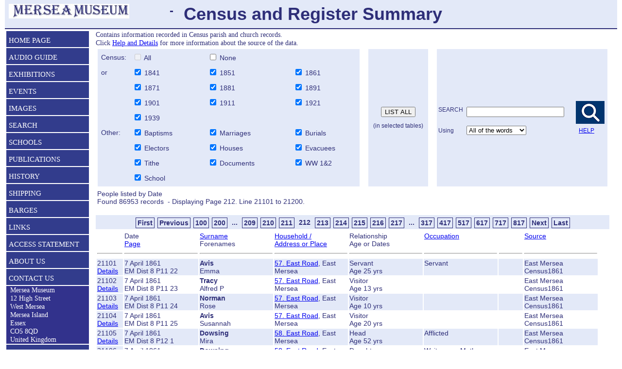

--- FILE ---
content_type: text/html; charset=UTF-8
request_url: https://merseamuseum.org.uk/mmpeople.php?tot=86953&rt=&mid=2353&typ=name&ord=date&syn=all&wds=&hit=21200
body_size: 10333
content:
<!DOCTYPE html>
<html class="no-js">
<! Created by Tony Millatt November 2010>
<head>
<title>Mersea Museum - People list</title>
<link href="mmstyle.css" type=text/css rel=stylesheet><link href="mmprint.css" type=text/css rel=stylesheet media="print">
<meta name="Keywords" content="Census, register, baptism, marriages, church, methodist">
<meta name="Description" content="People named in census and registers, Mersea Museum, Mersea Island, Essex">
<META Name="ROBOTS" Content="ALL">
<META NAME="publicationDate" CONTENT="14 Nov 2010">
<METf NAME="creator" CONTENT="Mersea Island Museum">
<META NAME="contributor" CONTENT="Mersea Island Museum">
<META NAME="publisher" CONTENT="Mersea Island Museum">
<META NAME="source" CONTENT="Mersea Island Museum">
<META NAME="rights" CONTENT="http://www.merseamuseum.org.uk">
<META NAME="language" CONTENT="eng">
<META NAME="resource-type" CONTENT="text/html">
<META NAME="type" CONTENT="text/html">
<META NAME="rating" CONTENT="General">
<meta name="viewport" content="width=device-width, initial-scale=1">
<meta charset="UTF-8">
<script TYPE="text/javascript">
<!--
  var indexsyn    = 0;
  var resdevice  = "";
  
  var screenheight = 0;
  var screenwidth  = 0;
  var selinc = "";
  var selord = "";
  var selrset1 = "";
  var selrset2 = "";
  var selrset3 = "";
  var selwds   = "";
  var windowheight = 0;
  var windowwidth = 0;
  var menutitle = "";
  function ClickInclude( button )
  {
    // User has pressed a Include checkbox
    //  alert(  "Button " + button );
    if (button == "bap")
    {
      if ( document.FMenu1.a.checked == true )
      {
        document.FMenu1.a.checked = false;
      }
      else
      {
        document.FMenu1.a.checked = true;
      }
    }
    if (button == "bur")
    {
      if ( document.FMenu1.b.checked == true )
      {
        document.FMenu1.b.checked = false;
      }
      else
      {
        document.FMenu1.b.checked = true;
      }
    }
    if (button == "mar")
    {
      if ( document.FMenu1.m.checked == true )
      {
        document.FMenu1.m.checked = false;
      }
      else
      {
        document.FMenu1.m.checked = true;
      }
    }
    if (button == "ele")
    {
      if ( document.FMenu1.e.checked == true )
      {
        document.FMenu1.e.checked = false;
      }
      else
      {
        document.FMenu1.e.checked = true;
      }
    }
    if (button == "hse")
    {
      if ( document.FMenu1.h.checked == true )
      {
        document.FMenu1.h.checked = false;
      }
      else
      {
        document.FMenu1.h.checked = true;
      }
    }
    if (button == "vac")
    {
      if ( document.FMenu1.v.checked == true )
      {
        document.FMenu1.v.checked = false;
      }
      else
      {
        document.FMenu1.v.checked = true;
      }
    }
    if (button == "sch")
    {
      if ( document.FMenu1.s.checked == true )
      {
        document.FMenu1.s.checked = false;
      }
      else
      {
        document.FMenu1.s.checked = true;
      }
    }
    if (button == "tit")
    {
      if ( document.FMenu1.t.checked == true )
      {
        document.FMenu1.t.checked = false;
      }
      else
      {
        document.FMenu1.t.checked = true;
      }
    }
    if (button == "17t")
    {
      if ( document.FMenu1.d.checked == true )
      {
        document.FMenu1.d.checked = false;
      }
      else
      {
        document.FMenu1.d.checked = true;
      }
    }
    if (button == "ww")
    {
      if ( document.FMenu1.w.checked == true )
      {
        document.FMenu1.w.checked = false;
      }
      else
      {
        document.FMenu1.w.checked = true;
      }
    }
  }
  function ClickList()
  {
//  alert( "ClickList " + document.FMenu1.typ.value + " value " + document.activeElement.value + " ID " + document.activeElement.id + " old value " + document.getElementById('btnList').value );
//    if ( document.activeElement.value == "LIST ALL")
    if ( document.getElementById('btnList').value == "LIST ALL" )
    {
      // User has pressed List submit button
      // change the typ to List so we can identify it on return
      // If user hits Enter in the search box, the value LIST ALL will be changed by ClickSearch
      document.FMenu1.typ.value = "list";
    }
  }
  function ClickSearch( e )
  {
    // User has pressed a key in search text box
    // Look for enter and change the typ to search so we can identify it on return
    if (typeof e == 'undefined' && window.event) { e = window.event; }
    if (e.keyCode == 13)
    {
//    alert( "ClickSearch " + document.FMenu1.typ.value + " code " + e.keyCode + " value " + document.activeElement.value );
      document.getElementById('btnList').value = "SEARCH";
      document.getElementById('btnSearch').click();
    }
  }

  function ClickCensus( button )
  {
    // User has pressed a census all or none checkbox.
//  alert( "ClickCensus " + document.FMenu1.censusall.checked +  " 1841 " + document.FMenu1.census1841.checked );
    // If setting all, then set them all
//  if ((  document.FMenu1.censusall.checked == true )
//    && ( document.FMenu1.censusall.disabled == false ))
    if ( button == "all" )
    {
      document.FMenu1.c14.checked = true;
      document.FMenu1.c15.checked = true;
      document.FMenu1.c16.checked = true;
      document.FMenu1.c17.checked = true;
      document.FMenu1.c18.checked = true;
      document.FMenu1.c19.checked = true;
      document.FMenu1.c20.checked = true;
      document.FMenu1.c21.checked = true;
      document.FMenu1.c22.checked = true;
      document.FMenu1.r39.checked = true;
      document.FMenu1.censusall.checked  = true;
      document.FMenu1.censusall.disabled = true;
      document.FMenu1.censusnone.checked =  false;
      document.FMenu1.censusnone.disabled = false;
    }
    if ( button == "none" )
    {
      document.FMenu1.c14.checked = false;
      document.FMenu1.c15.checked = false;
      document.FMenu1.c16.checked = false;
      document.FMenu1.c17.checked = false;
      document.FMenu1.c18.checked = false;
      document.FMenu1.c19.checked = false;
      document.FMenu1.c20.checked = false;
      document.FMenu1.c21.checked = false;
      document.FMenu1.c22.checked = false;
      document.FMenu1.r39.checked = false;
      document.FMenu1.censusall.checked  = false;
      document.FMenu1.censusall.disabled = false;
      document.FMenu1.censusnone.checked =  true;
      document.FMenu1.censusnone.disabled = true;
    }
  }
  function ClickYear( button )
  {
    // User has pressed a radio button
//  alert( "Clickyear button " + button );
//  alert( "CensusAll " + document.FMenu1.censusall.checked +  " 1841 " + document.FMenu1.census1841.checked + " button " + button );
    document.FMenu1.censusall.checked  = false;
    document.FMenu1.censusall.disabled = true;
    document.FMenu1.censusnone.checked = false;
    document.FMenu1.censusnone.disabled = true;

    // new code to handle click on title
    if (button == "1841")
    {
      if ( document.FMenu1.c14.checked == true )
      {
        document.FMenu1.c14.checked = false;
      }
      else
      {
        document.FMenu1.c14.checked = true;
      }
    }
    if (button == "1851")
    {
      if ( document.FMenu1.c15.checked == true )
      {
        document.FMenu1.c15.checked = false;
      }
      else
      {
        document.FMenu1.c15.checked = true;
      }
    }
    if (button == "1861")
    {
      if ( document.FMenu1.c16.checked == true )
      {
        document.FMenu1.c16.checked = false;
      }
      else
      {
        document.FMenu1.c16.checked = true;
      }
    }
    if (button == "1871")
    {
      if ( document.FMenu1.c17.checked == true )
      {
        document.FMenu1.c17.checked = false;
      }
      else
      {
        document.FMenu1.c17.checked = true;
      }
    }
    if (button == "1881")
    {
      if ( document.FMenu1.c18.checked == true )
      {
        document.FMenu1.c18.checked = false;
      }
      else
      {
        document.FMenu1.c18.checked = true;
      }
    }
    if (button == "1891")
    {
      if ( document.FMenu1.c19.checked == true )
      {
        document.FMenu1.census1891.checked = false;
      }
      else
      {
        document.FMenu1.c19.checked = true;
      }
    }
    if (button == "1901")
    {
      if ( document.FMenu1.c20.checked == true )
      {
        document.FMenu1.c20.checked = false;
      }
      else
      {
        document.FMenu1.c20.checked = true;
      }
    }
    if (button == "1911")
    {
      if ( document.FMenu1.c21.checked == true )
      {
        document.FMenu1.c21.checked = false;
      }
      else
      {
        document.FMenu1.c21.checked = true;
      }
    }
    if (button == "1921")
    {
      if ( document.FMenu1.c22.checked == true )
      {
        document.FMenu1.c22.checked = false;
      }
      else
      {
        document.FMenu1.c22.checked = true;
      }
    }
    if (button == "1939")
    {
      if ( document.FMenu1.r39.checked == true )
      {
        document.FMenu1.r39.checked = false;
      }
      else
      {
        document.FMenu1.r39.checked = true;
      }
    }

    // If any are false, then set All enabled
    if ((  document.FMenu1.c14.checked == false )
      || ( document.FMenu1.c15.checked == false )
      || ( document.FMenu1.c16.checked == false )
      || ( document.FMenu1.c17.checked == false )
      || ( document.FMenu1.c18.checked == false )
      || ( document.FMenu1.c19.checked == false )
      || ( document.FMenu1.c20.checked == false )
      || ( document.FMenu1.c21.checked == false )
      || ( document.FMenu1.c22.checked == false )
      || ( document.FMenu1.r39.checked == false ))
    {
      document.FMenu1.censusall.disabled = false;
    }

    // If all are true, then set All to true and disabled
    if ((  document.FMenu1.c14.checked ==  true )
      && ( document.FMenu1.c15.checked ==  true )
      && ( document.FMenu1.c16.checked ==  true )
      && ( document.FMenu1.c17.checked ==  true )
      && ( document.FMenu1.c18.checked ==  true )
      && ( document.FMenu1.c19.checked ==  true )
      && ( document.FMenu1.c20.checked ==  true )
      && ( document.FMenu1.c21.checked ==  true )
      && ( document.FMenu1.c22.checked ==  true )
      && ( document.FMenu1.r39.checked ==  true ))
    {
        document.FMenu1.censusall.disabled =  true;
        document.FMenu1.censusall.checked  =  true;
    }
    // If any are true , then set None enabled
    if ((  document.FMenu1.c14.checked == true )
      || ( document.FMenu1.c15.checked == true )
      || ( document.FMenu1.c16.checked == true )
      || ( document.FMenu1.c17.checked == true )
      || ( document.FMenu1.c18.checked == true )
      || ( document.FMenu1.c19.checked == true )
      || ( document.FMenu1.c20.checked == true )
      || ( document.FMenu1.c21.checked == true )
      || ( document.FMenu1.c22.checked == true )
      || ( document.FMenu1.r39.checked == true ))
    {
      document.FMenu1.censusnone.disabled = false;
    }
    // If all are false , then set None to true and disabled.
    if ((  document.FMenu1.c14.checked == false )
      && ( document.FMenu1.c15.checked == false )
      && ( document.FMenu1.c16.checked == false )
      && ( document.FMenu1.c17.checked == false )
      && ( document.FMenu1.c18.checked == false )
      && ( document.FMenu1.c19.checked == false )
      && ( document.FMenu1.c20.checked == false )
      && ( document.FMenu1.c21.checked == false )
      && ( document.FMenu1.c22.checked == false )
      && ( document.FMenu1.r39.checked == false ))
    {
      document.FMenu1.censusnone.disabled =  true;
      document.FMenu1.censusnone.checked  =  true;
    }
//    alert( "ID all " + document.FMenu1.censusall.checked );
  }


  function Loading( )
  {
    var exp = new Date();
    exp.setHours( exp.getHours() + 1 );
    // alert("Window Height " + document.body.clientHeight + ' Date ' + exp );
    document.cookie = 'screenheight=' + screen.eight + '; expires=' + exp + ';'
    document.cookie = 'screenwidth='  + screen.width + '; expires=' + exp + ';'
    windowwidth = document.body.clientWidth;
    document.cookie = 'windowwidth='  + windowwidth + '; expires=' + exp + ';'
    document.cookie = 'windowheight'  + document.body.clientHeight+ '; expires=' + exp + ';'

    indexsyn = document.FMenu1.syn.selectedIndex;

    loadspan=document.getElementById("selinc");
    if (loadspan !== null)
    {
      selinc = loadspan.innerHTML;
      // alert(selinc);
    }
    loadspan=document.getElementById("selord");
    if (loadspan !== null)
    {
      selord = loadspan.innerHTML;
      // alert(selord);
    }
    loadspan=document.getElementById("selwds");
    if (loadspan !== null)
    {
      selwds = loadspan.innerHTML;
    }
    loadspan=document.getElementById("rset2");
    if (loadspan !== null)
    {
      selrset2 = loadspan.innerHTML;
    }
    loadspan=document.getElementById("rset3");
    if (loadspan !== null)
    {
      selrset3 = loadspan.innerHTML;
    }
    if (resdevice == "IOS")
    {
      window.onorientationchange = windowresize;
    }
    window.onresize = windowresize;
    windowresize();
  }

  // mmresize only run on Mobile. New selection fields built in rset1.
  function mmresize( )
  {
    var strinc   = "";
    var strnew   = "";
    var strtext;
    windowwidth = document.body.clientWidth;


    loadspan=document.getElementById("rset1")  //Find the element
    if (loadspan !== null)
    {

      if (( screenwidth <= 600 ) || (screenwidth < screenheight ))
      {
        strinc = selinc;
        if ( screenwidth <= 400 )
        {
          strinc = strinc.replace(/<span id=\"x1\"><\/span><\/td>/g, "</td></tr><tr><td></td>");
          strinc = strinc.replace(/<span id=\"x2\"><\/span><\/td><\/tr><tr><td><\/td>/g, "</td>");
        }
        else
        {
        }
        strnew = strnew + "<tr><td>";
        strnew = strnew + "  <table width=\"100%\">";
        strnew = strnew + "  <tr><td class=\"search\">";
        strnew = strnew +    selwds;
        strnew = strnew + "  </tr></td>";
        strnew = strnew + "  <tr><td class=\"search\">";
        strnew = strnew +    strinc;
        strnew = strnew + "  </tr></td>";
      }
      else
      {
        strnew = strnew + "<tr><td>";
        strnew = strnew + "  <table width=\"100%\">";
        strnew = strnew + "  <tr><td class=\"search\">";
        strnew = strnew +    selinc;
        strnew = strnew + "  </td>";
        strnew = strnew + "  <td class=\"search\">";
        strnew = strnew +    selwds;
        strnew = strnew + "  </td></tr>";
        strnew = strnew + "  </table>";
        strnew = strnew + "</tr></td>";


      }
      loadspan.innerHTML = strnew;

    }
    document.FMenu1.syn.selectedIndex = indexsyn;



    loadspan=document.getElementById("rset3");
    if (loadspan !== null)
    {
      strmain = selrset3;
      if (( screenwidth <= 600 ) || (screenwidth < screenheight ))
      {
        if ( screenwidth <= 400 )
        {
          strmain = strmain.replace(/<span id=\"x6w\"><\/span><\/td>/g, "</td></tr><tr><td class=\"white\"></td>");
        }
        else
        {
          strmain = strmain.replace(/<span id=\"x4b\"><\/span><\/td>/g, "</td></tr><tr><td class=\"blue\"></td>");
          strmain = strmain.replace(/<span id=\"x4w\"><\/span><\/td>/g, "</td></tr><tr><td class=\"white\"></td>");
          // we need to remove 3 cols
          strmain = strmain.replace(/<span id=\"x5\"><\/span><\/td><td><hr><\/td><td><hr><\/td><td><hr>/g, "");
        }
      }
      else
      {
        strmain = strmain.replace(/<td><\/td>/g, "");
        strmain = strmain.replace(/blue2/g, "blue");
        strmain = strmain.replace(/white2/g, "white");
      }
      loadspan.innerHTML = strmain;
      // alert(loadspan.innerHTML);
    }


    // menutitle in head banner
    loadspan=document.getElementById("set3")  //Find the element
    if (loadspan !== null)
    {
      if (menutitle == "")
      {
        menutitle = loadspan.innerHTML;
      }
      if (screenwidth < 900)
      {
         loadspan.innerHTML = "";
      }
      else
      {
         loadspan.innerHTML = menutitle;
      }
      // alert(menutitle);
    }

    // alert("loading3 indexsyn " + document.FMenu1.syn.selectedIndex);

    var textobject = document.getElementById("dims");
    if (textobject !== null)
    {
      textobject.innerHTML =  "Screen w "  + screen.width + " h " + screen.height
      + " corrected w " + screenwidth + " h " + screenheight
      + "<br>Window w " + windowwidth + " h " + window.innerHeight;
    }


  }


  function popup(mylink, windowname)
  {
  if (! window.focus)return true;
  var href;
  if (typeof(mylink) == 'string')
     href=mylink;
  else
     href=mylink.href;
  window.open(href, windowname, 'width=800,height=400,resizable=yes,scrollbars=yes');
  return false;
  }

  function windowresize()
  {
    var oldscreenheight = screenheight;
    var oldscreenwidth  = screenwidth;

    screenheight = screen.height;
    screenwidth  = screen.width;

    if (resdevice == "IOS")
    {
      if ((window.orientation == "90") || (window.orientation == "-90"))
      {
        screenheight = screen.width;
        screenwidth  = screen.height;
      }
    }
    // Let's try only resize on rotate
    if ( ( oldscreenwidth == 0 )
      ||  ((screenheight == oldscreenwidth) && (screenwidth == oldscreenheight)))
    {
      mmresize();
    }
  }


//-->
</SCRIPT>
</head>
<body><div id="container">  <div id="header">
    <table>
      <tr><td width="35%">
        <img border="0" align="left" src="Images/mmsname30.jpg" height="30" hspace=0>
      <td width="5%" class="h3" align="center">-
      <td width="60%" class="h3" align="left">
      <p class="h2close" align="left">Census and Register Summary    </table>
  </div>
  <table border="0" width="99%">
  <tr><td  id="menu1" width="220"  valign="top" class="menu"><div id="navigation"><ul class="top-level"><li class="navlink"><a href="index.php">HOME PAGE</a></li><li class="navlink"><a href="mmaplay.php" >AUDIO   GUIDE</a></li><li class="navlink"><a href="mmexhibitions.php" >EXHIBITIONS</a></li><li class="navlink"><a href="mmevents.php">EVENTS</a></li><li class="navlink"><a href="mmimages.php?typ=name&wds=">IMAGES</a></li><li class="navlink"><a href="mmsearch.php?typ=name&wds=">SEARCH</a><ul class="sub-level"><li><a href="mmres.php?act=select?typ=name&wds=">Search All</a></li><li><a href="mmres.php?act=select&col=MM">Articles Books and Papers</a></li><li class="navinfo">Family History - Parish Records</li><li><a href="mmbarges.php">Sailing Barges</a></li><li><a href="mmimages.php?typ=name&wds=">Images</a></li><li><a href="mmres.php?rt=Audio&col=AV">Audio files</a></li><li><a href="mmres.php?rt=Video&col=AV">Video & Film</a></li><li><a href="mmsearch.php?typ=name&wds=">Index Page</a></li></ul></li><li class="navlink"><a href="mmschools.php">SCHOOLS</a></li><li class="navlink"><a href="mmpubs.php">PUBLICATIONS</a></li><li class="navlink"><a href="mmh.php">HISTORY</a><ul class="sub-level"><li><a href="mmh.php">All Local History ...</a></li><li><a href="mmmi.php">Mersea Island</a><li><a href="mmbirch.php">Birch</a></li><li><a href="mmldh.php">Layer de la Haye</a></li><li><a href="mmpeldon.php">Peldon</a></li><li><a href="mmtollesbury.php">Tollesbury</a></li><li><a href="mmsal.php">Salcott</a></li><li><a href="mmwig.php">Wigborough</a></li></li><li><a href="mmchurches.php">Churches</a></li><li><a href="mminns.php">Pubs & Hotels</a></li><li><a href="mmoral.php">Oral History</a></li><li><a href="mmresdetails.php?col=MM&typ=ID&pid=MARG">MARG</a></ul></li><li class="navlink"><a href="mmshipping.php">SHIPPING</a><ul class="sub-level"><li><a href="mmshipping.php">Laid up ships</a></li><li><a href="mmvessels.php">Ship list A-B</a></li><li><a href="mmvessels.php?hit=51&typ=nam&tot=488">Ship list B-C</a></li><li><a href="mmvessels.php?hit=101&typ=nam&tot=488">Ship list D-E</a></li><li><a href="mmvessels.php?hit=151&typ=nam&tot=488">Ship list F-I</a></li><li><a href="mmvessels.php?hit=201&typ=nam&tot=488">Ship list I-L</a></li><li><a href="mmvessels.php?hit=251&typ=nam&tot=488">Ship list L-N</a></li><li><a href="mmvessels.php?hit=301&typ=nam&tot=488">Ship list N-P</a></li><li><a href="mmvessels.php?hit=351&typ=nam&tot=488">Ship list P-R</a></li><li><a href="mmvessels.php?hit=401&typ=nam&tot=488">Ship list R-S</a></li><li><a href="mmvessels.php?hit=451&typ=nam&tot=488">Ship list S-Z</a></li></ul></li><li class="navlink"><a href="mmbarges.php">BARGES</a></li><li class="navlink"><a href="mmlinks.php">LINKS</a></li><li class="navlink"><a href="mmaccess.php">ACCESS STATEMENT</a></li><li class="navlink"><a href="mmcontact.php">ABOUT US</a></li><li class="navlink"><a href="mmcontact.php">CONTACT US</a></li>  <li class="navinfoclose">&nbsp;&nbsp;Mersea Museum
  <br>&nbsp;&nbsp;12 High Street
  <br>&nbsp;&nbsp;West Mersea
  <br>&nbsp;&nbsp;Mersea Island
  <br>&nbsp;&nbsp;Essex
  <br>&nbsp;&nbsp;CO5 8QD
  <br>&nbsp;&nbsp;United Kingdom
  </li><li class="navlink"><a href="mmtrust.php">MEMBERS</a></li></ul></div><!-- navigation   --></ul>  </td>
  <td width="1%">
  <td width="98%" valign="top" ><p class="close" >Contains information recorded in Census parish and church records. <br>Click <a href="mmresdetails.php?pid=TXA02100&ba=cke" >Help and Details</A> for more information about the source of the data.</p><div><form name="FMenu1" action="mmpeople.php" method="get"><table id="rset1" cellSpacing="4" cols=3 cellPadding="2" width="100%"><tbody><tr><td class="search"><table id="selinc" cellSpacing="0" cellPadding="5" width="100%" border="0" class="search"><tr><td width="12%" align="left" valign="center">Census:<td width="28%" align="left" valign="center"><input type="checkbox" ONCLICK=ClickCensus("all") name=censusall Value="CensusAll" disabled><span onclick=ClickCensus("all") >&nbsp;All</span></td><td width="33%" align="left" valign="center"><input type="checkbox" ONCLICK=ClickCensus("none") name=censusnone Value="CensusNone" ><span onclick=ClickCensus("none") >&nbsp;None</span></td><td width="27%" align="left" valign="center"></td></tr><tr><td align="left" valign="center">or</td><td align="left" valign="center"><input type="checkbox" ONCLICK=ClickYear("Check1841") name=c14 Value="Y"CHECKED=TRUE><span onclick=ClickYear("1841") >&nbsp;1841&nbsp;&nbsp;</span></td><td align="left" valign="center"><input type="checkbox" ONCLICK=ClickYear("Check1851") name=c15 Value="Y"CHECKED=TRUE><span onclick=ClickYear("1851") >&nbsp;1851&nbsp;&nbsp;</span><span id="x1"></span></td><td align="left" valign="center"><input type="checkbox" ONCLICK=ClickYear("Check1861") name=c16 Value="Y"CHECKED=TRUE><span onclick=ClickYear("1861") >&nbsp;1861&nbsp;&nbsp;</span><span id="x2"></span></td></tr><tr><td></td><td align="left" valign="center"><input type="checkbox" ONCLICK=ClickYear("Check1871") name=c17 Value="Y"CHECKED=TRUE><span onclick=ClickYear("1871") >&nbsp;1871&nbsp;&nbsp;</span><span id="x1"></span></td><td align="left" valign="center"><input type="checkbox" ONCLICK=ClickYear("Check1881") name=c18 Value="Y"CHECKED=TRUE><span onclick=ClickYear("1881") >&nbsp;1881&nbsp;&nbsp;</span></td><td align="left" valign="center"><input type="checkbox" ONCLICK=ClickYear("Check1891") name=c19 Value="Y"CHECKED=TRUE><span onclick=ClickYear("1891") >&nbsp;1891&nbsp;&nbsp;</span></td></tr><tr><td align="left" valign="center"><td align="left" valign="center"><input type="checkbox" ONCLICK=ClickYear("Check1901") name=c20 Value="Y"CHECKED=TRUE><span onclick=ClickYear("1901") >&nbsp;1901&nbsp;&nbsp;</span></td><td align="left" valign="center"><input type="checkbox" ONCLICK=ClickYear("Check1911") name=c21 Value="Y"CHECKED=TRUE><span onclick=ClickYear("1911") >&nbsp;1911&nbsp;&nbsp;</span></td><td align="left" valign="center"><input type="checkbox" ONCLICK=ClickYear("Check1921") name=c22 Value="Y"CHECKED=TRUE><span onclick=ClickYear("1921") >&nbsp;1921&nbsp;&nbsp;</span></td></tr><tr><td align="left" valign="center"><td align="left" valign="center"><input type="checkbox" name=r39 Value="Y"CHECKED=TRUE><span onclick=ClickYear("1939") >&nbsp;1939&nbsp;&nbsp;</span></td><td align="left" valign="center"></td><td align="left" valign="center"></td></tr><tr><td align="left" valign="center">Other:<td align="left" valign="center"><input type="checkbox" name=a Value="Y"CHECKED=TRUE><span onclick=ClickInclude("bap") >&nbsp;Baptisms&nbsp;</span></td><td align="left" valign="center"><input type="checkbox" name=m Value="Y"CHECKED=TRUE><span onclick=ClickInclude("mar") >&nbsp;Marriages&nbsp;</span><span id="x1"></span></td><td align="left" valign="center"><input type="checkbox" name=b Value="Y"CHECKED=TRUE><span onclick=ClickInclude("bur") >&nbsp;Burials&nbsp;</span><span id="x2"></span></td></tr><tr><td></td><td align="left" valign="center"><input type="checkbox" name=e Value="Y"CHECKED=TRUE><span onclick=ClickInclude("ele") >&nbsp;Electors&nbsp;</span></td><td align="left" valign="center"><input type="checkbox" name=h Value="Y"CHECKED=TRUE><span onclick=ClickInclude("hse") >&nbsp;Houses&nbsp;</span></td><td align="left" valign="center"><input type="checkbox" name=v Value="Y"CHECKED=TRUE><span onclick=ClickInclude("vac") >&nbsp;Evacuees&nbsp;</span></td></tr><tr><td align="left" valign="center"></td><td width="29%" align="left" valign="center"><input type="checkbox" name=t Value="Y"CHECKED=TRUE><span onclick=ClickInclude("tit") >&nbsp;Tithe&nbsp;</span></td><td align="left" valign="center"><input type="checkbox" name=d Value="Y"CHECKED=TRUE><span onclick=ClickInclude("17t") >&nbsp;Documents</span><span id="x1"></span></td><td align="left" valign="center"><input type="checkbox" name=w Value="Y"CHECKED=TRUE><span onclick=ClickInclude("ww") >&nbsp;WW 1&2</span></td></tr><tr><td align="left" valign="center"></td><td width="29%" align="left" valign="center"><input type="checkbox" name=s Value="Y"CHECKED=TRUE><span onclick=ClickInclude("sch") >&nbsp;School&nbsp;</span></td><td align="left" valign="center"><td align="left" valign="center"></tr></table><td width="1%""><td width="12%" align="center" valign="center" class="search"><table cellSpacing="0" cellPadding="5" width="100%" border="0" class="px8"><tr><td align="center" valign="center"><input type="submit" ONCLICK=ClickList() value="LIST ALL" name="List" id="btnList"  ><br>&nbsp;<br>(in selected tables)</td></tr></table><td width="1%""><td width="34%" align="center" class="search"><table id="selwds" cellSpacing="0" cellPadding="1" width="100%" class="px8"><tr><td align="left"></td><td align="left"></td><td align="center" width="1%"></td></tr><tr><td align="left"><br>  SEARCH</td><td align="left"><br>  <input name="wds"  size="23" ONKEYPRESS="ClickSearch( event );"    value="">  <input type="hidden" name="typ" value="search">  <input type="hidden" name="pd" value="Y">  <input type="hidden" name="ord"  value="date"></td><td align="center">  <input type="image" alt="Search" src="Images/searchbutton.gif" value="Search" name="Search" id="btnSearch"  ></td><td align="center" width="1%"></td></tr><tr><td align="left" valign="center" class="search1">  Using &nbsp;</td><td align="left" valign="top" class="search1">  <select name="syn" style="WIDTH: 200">  <OPTION value="any">Any of the words</option>  <OPTION value="all">All of the words</option>  <OPTION value="x">The exact phrase</option>  </select>  <td align="left" valign="center" class="search1">  &nbsp;&nbsp;<a href="mmhelp.php#search" class="search1">HELP</a>  </td></tr></table></td></tr></tbody></table></form><script>document.FMenu1.syn.selectedIndex="1";</script></div><table width="100%"><tr><td>People listed by Date<br>Found 86953 records &nbsp;-&nbsp;Displaying Page 212.   Line 21101 to 21200.</td><td align="right"></td></tr></table><br><div class="pager"><table cellspacing=0 cellpadding=0 align=center><tr><td><a href="mmpeople.php?rt=&tot=86953&typ=name&ord=date&syn=all&wds=&hit=1">First</a><a href="mmpeople.php?rt=&tot=86953&typ=name&ord=date&syn=all&wds=&hit=21100">Previous</a><a href="mmpeople.php?tot=86953&rt=&mid=2353&typ=name&ord=date&syn=all&wds=&hit=10000">100</a><a href="mmpeople.php?tot=86953&rt=&mid=2353&typ=name&ord=date&syn=all&wds=&hit=20000">200</a><span>... </span><a href="mmpeople.php?tot=86953&rt=&mid=2353&typ=name&ord=date&syn=all&wds=&hit=20801">209</a><a href="mmpeople.php?tot=86953&rt=&mid=2353&typ=name&ord=date&syn=all&wds=&hit=20901">210</a><a href="mmpeople.php?tot=86953&rt=&mid=2353&typ=name&ord=date&syn=all&wds=&hit=21001">211</a><span>212</span><a href="mmpeople.php?tot=86953&rt=&mid=2353&typ=name&ord=date&syn=all&wds=&hit=21201">213</a><a href="mmpeople.php?tot=86953&rt=&mid=2353&typ=name&ord=date&syn=all&wds=&hit=21301">214</a><a href="mmpeople.php?tot=86953&rt=&mid=2353&typ=name&ord=date&syn=all&wds=&hit=21401">215</a><a href="mmpeople.php?tot=86953&rt=&mid=2353&typ=name&ord=date&syn=all&wds=&hit=21501">216</a><a href="mmpeople.php?tot=86953&rt=&mid=2353&typ=name&ord=date&syn=all&wds=&hit=21601">217</a><span>... </span><a href="mmpeople.php?tot=86953&rt=&mid=2353&typ=name&ord=date&syn=all&wds=&hit=31700">317</a><a href="mmpeople.php?tot=86953&rt=&mid=2353&typ=name&ord=date&syn=all&wds=&hit=41700">417</a><a href="mmpeople.php?tot=86953&rt=&mid=2353&typ=name&ord=date&syn=all&wds=&hit=51700">517</a><a href="mmpeople.php?tot=86953&rt=&mid=2353&typ=name&ord=date&syn=all&wds=&hit=61700">617</a><a href="mmpeople.php?tot=86953&rt=&mid=2353&typ=name&ord=date&syn=all&wds=&hit=71700">717</a><a href="mmpeople.php?tot=86953&rt=&mid=2353&typ=name&ord=date&syn=all&wds=&hit=81700">817</a><a href="mmpeople.php?rt=&tot=86953&typ=name&ord=date&syn=all&wds=&hit=21300">Next</a><a href="mmpeople.php?rt=&tot=86953&typ=name&ord=date&syn=all&wds=&hit=86901">Last</a></td></tr></tbody></table></div><table id="rset3" width="98%" border=0 class="px15" ><tr><td width="5%" class="white"</td><td width="15%" class="white" >Date<br><a href="mmpeople.php?typ=name&syn=all&wds=&ord=id" >Page</a></td><td width="15%" class="white" ><a href="mmpeople.php?typ=name&syn=all&wds=&ord=name" >Surname</a><br>Forenames<span id="x6w"></span></td><td width="15%" class="white" ><a href="mmpeople.php?typ=name&syn=all&wds=&ord=address" >Household / <br>Address or Place</a><span id="x4w"></span></td><td width="15%" class="white" >Relationship<br>Age or Dates<span id="x6w"></span></td><td width="15%" class="white" ><a href="mmpeople.php?typ=name&syn=all&wds=&ord=occ" >Occupation</a></td><td width="5%"  class="white"  >&nbsp;<br>&nbsp;</td><td width="15%" class="white" ><a href="mmpeople.php?typ=name&syn=all&wds=&ord=src" >Source</a></td><tr><td><hr></td><td><hr></td><td><hr></td><td><hr><span id="x5"></span></td><td><hr></td><td><hr></td><td><hr></td><td><hr><tr><td width="5%" class="blue" ID="21101">21101<br><div><a href="mmpeopledetails.php?&tot=86953&rt=&typ=name&ord=date&syn=all&wds=&pid=CEN_1861_001_011_022&hit=21101">Details</a>&nbsp;&nbsp;</div></td><td width="15%" class="blue" >7 April 1861<br>EM Dist 8 P11 22</td><td width="15%" class="blue" ><b>Avis</b><br>Emma<span id="x6w"></span></td><td width="15%" class="blue" ><a href="mmpeople.php?&rt=&typ=address&ord=date&wds=&syn=all&add=East+Road&hh=57">57. East Road</a>, East Mersea<span id="x4b"></span></td><td width="15%" class="blue" >Servant<br>Age 25 yrs<span id="x6w"></span></td><td width="15%" class="blue" >Servant</td><td width="5%"  class="blue"  ></td><td width="15%" class="blue" >East Mersea<br>Census1861</td></tr><tr><td width="5%" class="blue" ID="21102">21102<br><div><a href="mmpeopledetails.php?&tot=86953&rt=&typ=name&ord=date&syn=all&wds=&pid=CEN_1861_001_011_023&hit=21102">Details</a>&nbsp;&nbsp;</div></td><td width="15%" class="white" >7 April 1861<br>EM Dist 8 P11 23</td><td width="15%" class="white" ><b>Tracy</b><br>Alfred P<span id="x6w"></span></td><td width="15%" class="white" ><a href="mmpeople.php?&rt=&typ=address&ord=date&wds=&syn=all&add=East+Road&hh=57">57. East Road</a>, East Mersea<span id="x4w"></span></td><td width="15%" class="white" >Visitor<br>Age 13 yrs<span id="x6w"></span></td><td width="15%" class="white" ></td><td width="5%"  class="white"  ></td><td width="15%" class="white" >East Mersea<br>Census1861</td></tr><tr><td width="5%" class="blue" ID="21103">21103<br><div><a href="mmpeopledetails.php?&tot=86953&rt=&typ=name&ord=date&syn=all&wds=&pid=CEN_1861_001_011_024&hit=21103">Details</a>&nbsp;&nbsp;</div></td><td width="15%" class="blue" >7 April 1861<br>EM Dist 8 P11 24</td><td width="15%" class="blue" ><b>Norman</b><br>Rose<span id="x6w"></span></td><td width="15%" class="blue" ><a href="mmpeople.php?&rt=&typ=address&ord=date&wds=&syn=all&add=East+Road&hh=57">57. East Road</a>, East Mersea<span id="x4b"></span></td><td width="15%" class="blue" >Visitor<br>Age 10 yrs<span id="x6w"></span></td><td width="15%" class="blue" ></td><td width="5%"  class="blue"  ></td><td width="15%" class="blue" >East Mersea<br>Census1861</td></tr><tr><td width="5%" class="blue" ID="21104">21104<br><div><a href="mmpeopledetails.php?&tot=86953&rt=&typ=name&ord=date&syn=all&wds=&pid=CEN_1861_001_011_025&hit=21104">Details</a>&nbsp;&nbsp;</div></td><td width="15%" class="white" >7 April 1861<br>EM Dist 8 P11 25</td><td width="15%" class="white" ><b>Avis</b><br>Susannah<span id="x6w"></span></td><td width="15%" class="white" ><a href="mmpeople.php?&rt=&typ=address&ord=date&wds=&syn=all&add=East+Road&hh=57">57. East Road</a>, East Mersea<span id="x4w"></span></td><td width="15%" class="white" >Visitor<br>Age 20 yrs<span id="x6w"></span></td><td width="15%" class="white" ></td><td width="5%"  class="white"  ></td><td width="15%" class="white" >East Mersea<br>Census1861</td></tr><tr><td width="5%" class="blue" ID="21105">21105<br><div><a href="mmpeopledetails.php?&tot=86953&rt=&typ=name&ord=date&syn=all&wds=&pid=CEN_1861_001_012_001&hit=21105">Details</a>&nbsp;&nbsp;</div></td><td width="15%" class="blue" >7 April 1861<br>EM Dist 8 P12 1</td><td width="15%" class="blue" ><b>Dowsing</b><br>Mira<span id="x6w"></span></td><td width="15%" class="blue" ><a href="mmpeople.php?&rt=&typ=address&ord=date&wds=&syn=all&add=East+Road&hh=58">58. East Road</a>, East Mersea<span id="x4b"></span></td><td width="15%" class="blue" >Head<br>Age 52 yrs<span id="x6w"></span></td><td width="15%" class="blue" >Afflicted</td><td width="5%"  class="blue"  ></td><td width="15%" class="blue" >East Mersea<br>Census1861</td></tr><tr><td width="5%" class="blue" ID="21106">21106<br><div><a href="mmpeopledetails.php?&tot=86953&rt=&typ=name&ord=date&syn=all&wds=&pid=CEN_1861_001_012_002&hit=21106">Details</a>&nbsp;&nbsp;</div></td><td width="15%" class="white" >7 April 1861<br>EM Dist 8 P12 2</td><td width="15%" class="white" ><b>Dowsing</b><br>Lucy<span id="x6w"></span></td><td width="15%" class="white" ><a href="mmpeople.php?&rt=&typ=address&ord=date&wds=&syn=all&add=East+Road&hh=58">58. East Road</a>, East Mersea<span id="x4w"></span></td><td width="15%" class="white" >Daughter<br>Age 14 yrs<span id="x6w"></span></td><td width="15%" class="white" >Waits upon Mother</td><td width="5%"  class="white"  ></td><td width="15%" class="white" >East Mersea<br>Census1861</td></tr><tr><td width="5%" class="blue" ID="21107">21107<br><div><a href="mmpeopledetails.php?&tot=86953&rt=&typ=name&ord=date&syn=all&wds=&pid=CEN_1861_001_012_003&hit=21107">Details</a>&nbsp;&nbsp;</div></td><td width="15%" class="blue" >7 April 1861<br>EM Dist 8 P12 3</td><td width="15%" class="blue" ><b>Polley</b><br>Benjamin<span id="x6w"></span></td><td width="15%" class="blue" ><a href="mmpeople.php?&rt=&typ=address&ord=date&wds=&syn=all&add=East+Road&hh=59">59. East Road</a>, East Mersea<span id="x4b"></span></td><td width="15%" class="blue" >Head<br>Age 54 yrs<span id="x6w"></span></td><td width="15%" class="blue" >Farm Labourer</td><td width="5%"  class="blue"  ></td><td width="15%" class="blue" >East Mersea<br>Census1861</td></tr><tr><td width="5%" class="blue" ID="21108">21108<br><div><a href="mmpeopledetails.php?&tot=86953&rt=&typ=name&ord=date&syn=all&wds=&pid=CEN_1861_001_012_004&hit=21108">Details</a>&nbsp;&nbsp;</div></td><td width="15%" class="white" >7 April 1861<br>EM Dist 8 P12 4</td><td width="15%" class="white" ><b>Polley</b><br>Mary Ann<span id="x6w"></span></td><td width="15%" class="white" ><a href="mmpeople.php?&rt=&typ=address&ord=date&wds=&syn=all&add=East+Road&hh=59">59. East Road</a>, East Mersea<span id="x4w"></span></td><td width="15%" class="white" >Wife<br>Age 36 yrs<span id="x6w"></span></td><td width="15%" class="white" ></td><td width="5%"  class="white"  ></td><td width="15%" class="white" >East Mersea<br>Census1861</td></tr><tr><td width="5%" class="blue" ID="21109">21109<br><div><a href="mmpeopledetails.php?&tot=86953&rt=&typ=name&ord=date&syn=all&wds=&pid=CEN_1861_001_012_005&hit=21109">Details</a>&nbsp;&nbsp;</div></td><td width="15%" class="blue" >7 April 1861<br>EM Dist 8 P12 5</td><td width="15%" class="blue" ><b>Bacon</b><br>John<span id="x6w"></span></td><td width="15%" class="blue" ><a href="mmpeople.php?&rt=&typ=address&ord=date&wds=&syn=all&add=Tiffins+Farm&hh=60">60. Tiffins Farm</a>, East Mersea<span id="x4b"></span></td><td width="15%" class="blue" >Head<br>Age 31 yrs<span id="x6w"></span></td><td width="15%" class="blue" >Farm Labourer</td><td width="5%"  class="blue"  ></td><td width="15%" class="blue" >East Mersea<br>Census1861</td></tr><tr><td width="5%" class="blue" ID="21110">21110<br><div><a href="mmpeopledetails.php?&tot=86953&rt=&typ=name&ord=date&syn=all&wds=&pid=CEN_1861_001_012_006&hit=21110">Details</a>&nbsp;&nbsp;</div></td><td width="15%" class="white" >7 April 1861<br>EM Dist 8 P12 6</td><td width="15%" class="white" ><b>Bacon</b><br>Susan<span id="x6w"></span></td><td width="15%" class="white" ><a href="mmpeople.php?&rt=&typ=address&ord=date&wds=&syn=all&add=Tiffins+Farm&hh=60">60. Tiffins Farm</a>, East Mersea<span id="x4w"></span></td><td width="15%" class="white" >Wife<br>Age 25 yrs<span id="x6w"></span></td><td width="15%" class="white" ></td><td width="5%"  class="white"  ></td><td width="15%" class="white" >East Mersea<br>Census1861</td></tr><tr><td width="5%" class="blue" ID="21111">21111<br><div><a href="mmpeopledetails.php?&tot=86953&rt=&typ=name&ord=date&syn=all&wds=&pid=CEN_1861_001_012_007&hit=21111">Details</a>&nbsp;&nbsp;</div></td><td width="15%" class="blue" >7 April 1861<br>EM Dist 8 P12 7</td><td width="15%" class="blue" ><b>Bacon</b><br>William<span id="x6w"></span></td><td width="15%" class="blue" ><a href="mmpeople.php?&rt=&typ=address&ord=date&wds=&syn=all&add=Tiffins+Farm&hh=60">60. Tiffins Farm</a>, East Mersea<span id="x4b"></span></td><td width="15%" class="blue" >Son<br>Age 3 yrs<span id="x6w"></span></td><td width="15%" class="blue" ></td><td width="5%"  class="blue"  ></td><td width="15%" class="blue" >East Mersea<br>Census1861</td></tr><tr><td width="5%" class="blue" ID="21112">21112<br><div><a href="mmpeopledetails.php?&tot=86953&rt=&typ=name&ord=date&syn=all&wds=&pid=CEN_1861_001_012_008&hit=21112">Details</a>&nbsp;&nbsp;</div></td><td width="15%" class="white" >7 April 1861<br>EM Dist 8 P12 8</td><td width="15%" class="white" ><b>Bacon</b><br>Sarah<span id="x6w"></span></td><td width="15%" class="white" ><a href="mmpeople.php?&rt=&typ=address&ord=date&wds=&syn=all&add=Tiffins+Farm&hh=60">60. Tiffins Farm</a>, East Mersea<span id="x4w"></span></td><td width="15%" class="white" >Daughter<br>Age 2 yrs<span id="x6w"></span></td><td width="15%" class="white" ></td><td width="5%"  class="white"  ></td><td width="15%" class="white" >East Mersea<br>Census1861</td></tr><tr><td width="5%" class="blue" ID="21113">21113<br><div><a href="mmpeopledetails.php?&tot=86953&rt=&typ=name&ord=date&syn=all&wds=&pid=CEN_1861_001_012_009&hit=21113">Details</a>&nbsp;&nbsp;</div></td><td width="15%" class="blue" >7 April 1861<br>EM Dist 8 P12 9</td><td width="15%" class="blue" ><b>Bacon</b><br>James<span id="x6w"></span></td><td width="15%" class="blue" ><a href="mmpeople.php?&rt=&typ=address&ord=date&wds=&syn=all&add=Tiffins+Farm&hh=60">60. Tiffins Farm</a>, East Mersea<span id="x4b"></span></td><td width="15%" class="blue" >Son<br>Age 3 Mon<span id="x6w"></span></td><td width="15%" class="blue" ></td><td width="5%"  class="blue"  ></td><td width="15%" class="blue" >East Mersea<br>Census1861</td></tr><tr><td width="5%" class="blue" ID="21114">21114<br><div><a href="mmpeopledetails.php?&tot=86953&rt=&typ=name&ord=date&syn=all&wds=&pid=CEN_1861_001_012_010&hit=21114">Details</a>&nbsp;&nbsp;</div></td><td width="15%" class="white" >7 April 1861<br>EM Dist 8 P12 10</td><td width="15%" class="white" ><b>Saunders</b><br>Nathaniel<span id="x6w"></span></td><td width="15%" class="white" ><a href="mmpeople.php?&rt=&typ=address&ord=date&wds=&syn=all&add=Tiffins+Farm&hh=60">60. Tiffins Farm</a>, East Mersea<span id="x4w"></span></td><td width="15%" class="white" >Lodger<br>Age 34 yrs<span id="x6w"></span></td><td width="15%" class="white" >Farm Labourer</td><td width="5%"  class="white"  ></td><td width="15%" class="white" >East Mersea<br>Census1861</td></tr><tr><td width="5%" class="blue" ID="21115">21115<br><div><a href="mmpeopledetails.php?&tot=86953&rt=&typ=name&ord=date&syn=all&wds=&pid=CEN_1861_001_012_011&hit=21115">Details</a>&nbsp;&nbsp;</div></td><td width="15%" class="blue" >7 April 1861<br>EM Dist 8 P12 11</td><td width="15%" class="blue" ><b>Clark</b><br>Sarah<span id="x6w"></span></td><td width="15%" class="blue" ><a href="mmpeople.php?&rt=&typ=address&ord=date&wds=&syn=all&add=Tiffins+Farm&hh=61">61. Tiffins Farm</a>, East Mersea<span id="x4b"></span></td><td width="15%" class="blue" ><br>Age 81 yrs<span id="x6w"></span></td><td width="15%" class="blue" >Nurse</td><td width="5%"  class="blue"  ></td><td width="15%" class="blue" >East Mersea<br>Census1861</td></tr><tr><td width="5%" class="blue" ID="21116">21116<br><div><a href="mmpeopledetails.php?&tot=86953&rt=&typ=name&ord=date&syn=all&wds=&pid=CEN_1861_001_012_012&hit=21116">Details</a>&nbsp;&nbsp;</div></td><td width="15%" class="white" >7 April 1861<br>EM Dist 8 P12 12</td><td width="15%" class="white" ><b>Underwood</b><br>Mary<span id="x6w"></span></td><td width="15%" class="white" ><a href="mmpeople.php?&rt=&typ=address&ord=date&wds=&syn=all&add=Ship+House&hh=62">62. Ship House</a>, East Mersea<span id="x4w"></span></td><td width="15%" class="white" >Head<br>Age 84 yrs<span id="x6w"></span></td><td width="15%" class="white" ></td><td width="5%"  class="white"  ></td><td width="15%" class="white" >East Mersea<br>Census1861</td></tr><tr><td width="5%" class="blue" ID="21117">21117<br><div><a href="mmpeopledetails.php?&tot=86953&rt=&typ=name&ord=date&syn=all&wds=&pid=CEN_1861_001_012_013&hit=21117">Details</a>&nbsp;&nbsp;</div></td><td width="15%" class="blue" >7 April 1861<br>EM Dist 8 P12 13</td><td width="15%" class="blue" ><b>Underwood</b><br>John<span id="x6w"></span></td><td width="15%" class="blue" ><a href="mmpeople.php?&rt=&typ=address&ord=date&wds=&syn=all&add=Ship+House&hh=62">62. Ship House</a>, East Mersea<span id="x4b"></span></td><td width="15%" class="blue" >Son<br>Age 49 yrs<span id="x6w"></span></td><td width="15%" class="blue" >Shoe Maker</td><td width="5%"  class="blue"  ></td><td width="15%" class="blue" >East Mersea<br>Census1861</td></tr><tr><td width="5%" class="blue" ID="21118">21118<br><div><a href="mmpeopledetails.php?&tot=86953&rt=&typ=name&ord=date&syn=all&wds=&pid=CEN_1861_001_012_014&hit=21118">Details</a>&nbsp;&nbsp;</div></td><td width="15%" class="white" >7 April 1861<br>EM Dist 8 P12 14</td><td width="15%" class="white" ><b>Underwood</b><br>Lydia<span id="x6w"></span></td><td width="15%" class="white" ><a href="mmpeople.php?&rt=&typ=address&ord=date&wds=&syn=all&add=Ship+House&hh=62">62. Ship House</a>, East Mersea<span id="x4w"></span></td><td width="15%" class="white" >Daughter<br>Age 40 yrs<span id="x6w"></span></td><td width="15%" class="white" ></td><td width="5%"  class="white"  ></td><td width="15%" class="white" >East Mersea<br>Census1861</td></tr><tr><td width="5%" class="blue" ID="21119">21119<br><div><a href="mmpeopledetails.php?&tot=86953&rt=&typ=name&ord=date&syn=all&wds=&pid=CEN_1861_001_012_015&hit=21119">Details</a>&nbsp;&nbsp;</div></td><td width="15%" class="blue" >7 April 1861<br>EM Dist 8 P12 15</td><td width="15%" class="blue" ><b>Underwood</b><br>Thomas<span id="x6w"></span></td><td width="15%" class="blue" ><a href="mmpeople.php?&rt=&typ=address&ord=date&wds=&syn=all&add=Ship+House&hh=62">62. Ship House</a>, East Mersea<span id="x4b"></span></td><td width="15%" class="blue" >Son<br>Age 30 yrs<span id="x6w"></span></td><td width="15%" class="blue" >Farm Labourer</td><td width="5%"  class="blue"  ></td><td width="15%" class="blue" >East Mersea<br>Census1861</td></tr><tr><td width="5%" class="blue" ID="21120">21120<br><div><a href="mmpeopledetails.php?&tot=86953&rt=&typ=name&ord=date&syn=all&wds=&pid=CEN_1861_001_012_016&hit=21120">Details</a>&nbsp;&nbsp;</div></td><td width="15%" class="white" >7 April 1861<br>EM Dist 8 P12 16</td><td width="15%" class="white" ><b>Everitt</b><br>???<span id="x6w"></span></td><td width="15%" class="white" ><a href="mmpeople.php?&rt=&typ=address&ord=date&wds=&syn=all&add=Ship+House&hh=62">62. Ship House</a>, East Mersea<span id="x4w"></span></td><td width="15%" class="white" >Lodger<br>Age 40 yrs<span id="x6w"></span></td><td width="15%" class="white" >Farm Labourer</td><td width="5%"  class="white"  ></td><td width="15%" class="white" >East Mersea<br>Census1861</td></tr><tr><td width="5%" class="blue" ID="21121">21121<br><div><a href="mmpeopledetails.php?&tot=86953&rt=&typ=name&ord=date&syn=all&wds=&pid=CEN_1861_001_012_017&hit=21121">Details</a>&nbsp;&nbsp;</div></td><td width="15%" class="blue" >7 April 1861<br>EM Dist 8 P12 17</td><td width="15%" class="blue" ><b>Baker</b><br>Hannah<span id="x6w"></span></td><td width="15%" class="blue" ><a href="mmpeople.php?&rt=&typ=address&ord=date&wds=&syn=all&add=Ship+House&hh=63">63. Ship House</a>, East Mersea<span id="x4b"></span></td><td width="15%" class="blue" >Head<br>Age 34 yrs<span id="x6w"></span></td><td width="15%" class="blue" >Mariners Wife</td><td width="5%"  class="blue"  ></td><td width="15%" class="blue" >East Mersea<br>Census1861</td></tr><tr><td width="5%" class="blue" ID="21122">21122<br><div><a href="mmpeopledetails.php?&tot=86953&rt=&typ=name&ord=date&syn=all&wds=&pid=CEN_1861_001_012_018&hit=21122">Details</a>&nbsp;&nbsp;</div></td><td width="15%" class="white" >7 April 1861<br>EM Dist 8 P12 18</td><td width="15%" class="white" ><b>Baker</b><br>Hannah Maria<span id="x6w"></span></td><td width="15%" class="white" ><a href="mmpeople.php?&rt=&typ=address&ord=date&wds=&syn=all&add=Ship+House&hh=63">63. Ship House</a>, East Mersea<span id="x4w"></span></td><td width="15%" class="white" >Daughter<br>Age 12 yrs<span id="x6w"></span></td><td width="15%" class="white" >Scholar</td><td width="5%"  class="white"  ></td><td width="15%" class="white" >East Mersea<br>Census1861</td></tr><tr><td width="5%" class="blue" ID="21123">21123<br><div><a href="mmpeopledetails.php?&tot=86953&rt=&typ=name&ord=date&syn=all&wds=&pid=CEN_1861_001_012_019&hit=21123">Details</a>&nbsp;&nbsp;</div></td><td width="15%" class="blue" >7 April 1861<br>EM Dist 8 P12 19</td><td width="15%" class="blue" ><b>Baker</b><br>Mahala E<span id="x6w"></span></td><td width="15%" class="blue" ><a href="mmpeople.php?&rt=&typ=address&ord=date&wds=&syn=all&add=Ship+House&hh=63">63. Ship House</a>, East Mersea<span id="x4b"></span></td><td width="15%" class="blue" >Daughter<br>Age 3 yrs<span id="x6w"></span></td><td width="15%" class="blue" ></td><td width="5%"  class="blue"  ></td><td width="15%" class="blue" >East Mersea<br>Census1861</td></tr><tr><td width="5%" class="blue" ID="21124">21124<br><div><a href="mmpeopledetails.php?&tot=86953&rt=&typ=name&ord=date&syn=all&wds=&pid=CEN_1861_001_012_020&hit=21124">Details</a>&nbsp;&nbsp;</div></td><td width="15%" class="white" >7 April 1861<br>EM Dist 8 P12 20</td><td width="15%" class="white" ><b>Baker</b><br>William F<span id="x6w"></span></td><td width="15%" class="white" ><a href="mmpeople.php?&rt=&typ=address&ord=date&wds=&syn=all&add=Ship+House&hh=63">63. Ship House</a>, East Mersea<span id="x4w"></span></td><td width="15%" class="white" >Son<br>Age 4 yrs<span id="x6w"></span></td><td width="15%" class="white" ></td><td width="5%"  class="white"  ></td><td width="15%" class="white" >East Mersea<br>Census1861</td></tr><tr><td width="5%" class="blue" ID="21125">21125<br><div><a href="mmpeopledetails.php?&tot=86953&rt=&typ=name&ord=date&syn=all&wds=&pid=CEN_1861_001_012_021&hit=21125">Details</a>&nbsp;&nbsp;</div></td><td width="15%" class="blue" >7 April 1861<br>EM Dist 8 P12 21</td><td width="15%" class="blue" ><b>King</b><br>John<span id="x6w"></span></td><td width="15%" class="blue" ><a href="mmpeople.php?&rt=&typ=address&ord=date&wds=&syn=all&add=Ship+House&hh=64">64. Ship House</a>, East Mersea<span id="x4b"></span></td><td width="15%" class="blue" >Head<br>Age 36 yrs<span id="x6w"></span></td><td width="15%" class="blue" >Labourer</td><td width="5%"  class="blue"  ></td><td width="15%" class="blue" >East Mersea<br>Census1861</td></tr><tr><td width="5%" class="blue" ID="21126">21126<br><div><a href="mmpeopledetails.php?&tot=86953&rt=&typ=name&ord=date&syn=all&wds=&pid=CEN_1861_001_012_022&hit=21126">Details</a>&nbsp;&nbsp;</div></td><td width="15%" class="white" >7 April 1861<br>EM Dist 8 P12 22</td><td width="15%" class="white" ><b>King</b><br>Deborah<span id="x6w"></span></td><td width="15%" class="white" ><a href="mmpeople.php?&rt=&typ=address&ord=date&wds=&syn=all&add=Ship+House&hh=64">64. Ship House</a>, East Mersea<span id="x4w"></span></td><td width="15%" class="white" >Wife<br>Age 41 yrs<span id="x6w"></span></td><td width="15%" class="white" ></td><td width="5%"  class="white"  ></td><td width="15%" class="white" >East Mersea<br>Census1861</td></tr><tr><td width="5%" class="blue" ID="21127">21127<br><div><a href="mmpeopledetails.php?&tot=86953&rt=&typ=name&ord=date&syn=all&wds=&pid=CEN_1861_001_012_023&hit=21127">Details</a>&nbsp;&nbsp;</div></td><td width="15%" class="blue" >7 April 1861<br>EM Dist 8 P12 23</td><td width="15%" class="blue" ><b>King</b><br>William<span id="x6w"></span></td><td width="15%" class="blue" ><a href="mmpeople.php?&rt=&typ=address&ord=date&wds=&syn=all&add=Ship+House&hh=64">64. Ship House</a>, East Mersea<span id="x4b"></span></td><td width="15%" class="blue" >Son<br>Age 12 yrs<span id="x6w"></span></td><td width="15%" class="blue" >Labourer</td><td width="5%"  class="blue"  ></td><td width="15%" class="blue" >East Mersea<br>Census1861</td></tr><tr><td width="5%" class="blue" ID="21128">21128<br><div><a href="mmpeopledetails.php?&tot=86953&rt=&typ=name&ord=date&syn=all&wds=&pid=CEN_1861_001_012_024&hit=21128">Details</a>&nbsp;&nbsp;</div></td><td width="15%" class="white" >7 April 1861<br>EM Dist 8 P12 24</td><td width="15%" class="white" ><b>King</b><br>Hannah<span id="x6w"></span></td><td width="15%" class="white" ><a href="mmpeople.php?&rt=&typ=address&ord=date&wds=&syn=all&add=Ship+House&hh=64">64. Ship House</a>, East Mersea<span id="x4w"></span></td><td width="15%" class="white" >Daughter<br>Age 10 yrs<span id="x6w"></span></td><td width="15%" class="white" ></td><td width="5%"  class="white"  ></td><td width="15%" class="white" >East Mersea<br>Census1861</td></tr><tr><td width="5%" class="blue" ID="21129">21129<br><div><a href="mmpeopledetails.php?&tot=86953&rt=&typ=name&ord=date&syn=all&wds=&pid=CEN_1861_001_012_025&hit=21129">Details</a>&nbsp;&nbsp;</div></td><td width="15%" class="blue" >7 April 1861<br>EM Dist 8 P12 25</td><td width="15%" class="blue" ><b>King</b><br>David<span id="x6w"></span></td><td width="15%" class="blue" ><a href="mmpeople.php?&rt=&typ=address&ord=date&wds=&syn=all&add=Ship+House&hh=64">64. Ship House</a>, East Mersea<span id="x4b"></span></td><td width="15%" class="blue" >Son<br>Age 6 yrs<span id="x6w"></span></td><td width="15%" class="blue" ></td><td width="5%"  class="blue"  ></td><td width="15%" class="blue" >East Mersea<br>Census1861</td></tr><tr><td width="5%" class="blue" ID="21130">21130<br><div><a href="mmpeopledetails.php?&tot=86953&rt=&typ=name&ord=date&syn=all&wds=&pid=CEN_1861_001_013_001&hit=21130">Details</a>&nbsp;&nbsp;</div></td><td width="15%" class="white" >7 April 1861<br>EM Dist 8 P13 1</td><td width="15%" class="white" ><b>King</b><br>Ruth<span id="x6w"></span></td><td width="15%" class="white" ><a href="mmpeople.php?&rt=&typ=address&ord=date&wds=&syn=all&add=Ship+House&hh=64">64. Ship House</a>, East Mersea<span id="x4w"></span></td><td width="15%" class="white" >Daughter<br>Age 10 Mon<span id="x6w"></span></td><td width="15%" class="white" ></td><td width="5%"  class="white"  ></td><td width="15%" class="white" >East Mersea<br>Census1861</td></tr><tr><td width="5%" class="blue" ID="21131">21131<br><div><a href="mmpeopledetails.php?&tot=86953&rt=&typ=name&ord=date&syn=all&wds=&pid=CEN_1861_001_013_002&hit=21131">Details</a>&nbsp;&nbsp;</div></td><td width="15%" class="blue" >7 April 1861<br>EM Dist 8 P13 2</td><td width="15%" class="blue" ><b>Woods</b><br>James<span id="x6w"></span></td><td width="15%" class="blue" ><a href="mmpeople.php?&rt=&typ=address&ord=date&wds=&syn=all&add=Stone+Cottage&hh=65">65. Stone Cottage</a>, East Mersea<span id="x4b"></span></td><td width="15%" class="blue" >Head<br>Age 43 yrs<span id="x6w"></span></td><td width="15%" class="blue" >Labourer</td><td width="5%"  class="blue"  ></td><td width="15%" class="blue" >East Mersea<br>Census1861</td></tr><tr><td width="5%" class="blue" ID="21132">21132<br><div><a href="mmpeopledetails.php?&tot=86953&rt=&typ=name&ord=date&syn=all&wds=&pid=CEN_1861_001_013_003&hit=21132">Details</a>&nbsp;&nbsp;</div></td><td width="15%" class="white" >7 April 1861<br>EM Dist 8 P13 3</td><td width="15%" class="white" ><b>Woods</b><br>Elizabeth<span id="x6w"></span></td><td width="15%" class="white" ><a href="mmpeople.php?&rt=&typ=address&ord=date&wds=&syn=all&add=Stone+Cottage&hh=65">65. Stone Cottage</a>, East Mersea<span id="x4w"></span></td><td width="15%" class="white" >Wife<br>Age 43 yrs<span id="x6w"></span></td><td width="15%" class="white" ></td><td width="5%"  class="white"  ></td><td width="15%" class="white" >East Mersea<br>Census1861</td></tr><tr><td width="5%" class="blue" ID="21133">21133<br><div><a href="mmpeopledetails.php?&tot=86953&rt=&typ=name&ord=date&syn=all&wds=&pid=CEN_1861_001_013_004&hit=21133">Details</a>&nbsp;&nbsp;</div></td><td width="15%" class="blue" >7 April 1861<br>EM Dist 8 P13 4</td><td width="15%" class="blue" ><b>Woods</b><br>Robert<span id="x6w"></span></td><td width="15%" class="blue" ><a href="mmpeople.php?&rt=&typ=address&ord=date&wds=&syn=all&add=Stone+Cottage&hh=65">65. Stone Cottage</a>, East Mersea<span id="x4b"></span></td><td width="15%" class="blue" >Son<br>Age 19 yrs<span id="x6w"></span></td><td width="15%" class="blue" >Labourer</td><td width="5%"  class="blue"  ></td><td width="15%" class="blue" >East Mersea<br>Census1861</td></tr><tr><td width="5%" class="blue" ID="21134">21134<br><div><a href="mmpeopledetails.php?&tot=86953&rt=&typ=name&ord=date&syn=all&wds=&pid=CEN_1861_001_013_005&hit=21134">Details</a>&nbsp;&nbsp;</div></td><td width="15%" class="white" >7 April 1861<br>EM Dist 8 P13 5</td><td width="15%" class="white" ><b>Woods</b><br>Simon<span id="x6w"></span></td><td width="15%" class="white" ><a href="mmpeople.php?&rt=&typ=address&ord=date&wds=&syn=all&add=Stone+Cottage&hh=65">65. Stone Cottage</a>, East Mersea<span id="x4w"></span></td><td width="15%" class="white" >Son<br>Age 16 yrs<span id="x6w"></span></td><td width="15%" class="white" >Labourer</td><td width="5%"  class="white"  ></td><td width="15%" class="white" >East Mersea<br>Census1861</td></tr><tr><td width="5%" class="blue" ID="21135">21135<br><div><a href="mmpeopledetails.php?&tot=86953&rt=&typ=name&ord=date&syn=all&wds=&pid=CEN_1861_001_013_006&hit=21135">Details</a>&nbsp;&nbsp;</div></td><td width="15%" class="blue" >7 April 1861<br>EM Dist 8 P13 6</td><td width="15%" class="blue" ><b>Woods</b><br>Walter<span id="x6w"></span></td><td width="15%" class="blue" ><a href="mmpeople.php?&rt=&typ=address&ord=date&wds=&syn=all&add=Stone+Cottage&hh=65">65. Stone Cottage</a>, East Mersea<span id="x4b"></span></td><td width="15%" class="blue" >Grand Son<br>Age 3 yrs<span id="x6w"></span></td><td width="15%" class="blue" ></td><td width="5%"  class="blue"  ></td><td width="15%" class="blue" >East Mersea<br>Census1861</td></tr><tr><td width="5%" class="blue" ID="21136">21136<br><div><a href="mmpeopledetails.php?&tot=86953&rt=&typ=name&ord=date&syn=all&wds=&pid=CEN_1861_001_013_007&hit=21136">Details</a>&nbsp;&nbsp;</div></td><td width="15%" class="white" >7 April 1861<br>EM Dist 8 P13 7</td><td width="15%" class="white" ><b>Marriage</b><br>Henry<span id="x6w"></span></td><td width="15%" class="white" ><a href="mmpeople.php?&rt=&typ=address&ord=date&wds=&syn=all&add=Stone+Cottage+East+Road&hh=66">66. Stone Cottage East Road</a>, East Mersea<span id="x4w"></span></td><td width="15%" class="white" >Head<br>Age 26 yrs<span id="x6w"></span></td><td width="15%" class="white" >Farm Labourer</td><td width="5%"  class="white"  ></td><td width="15%" class="white" >East Mersea<br>Census1861</td></tr><tr><td width="5%" class="blue" ID="21137">21137<br><div><a href="mmpeopledetails.php?&tot=86953&rt=&typ=name&ord=date&syn=all&wds=&pid=CEN_1861_001_013_008&hit=21137">Details</a>&nbsp;&nbsp;</div></td><td width="15%" class="blue" >7 April 1861<br>EM Dist 8 P13 8</td><td width="15%" class="blue" ><b>Marriage</b><br>Emma<span id="x6w"></span></td><td width="15%" class="blue" ><a href="mmpeople.php?&rt=&typ=address&ord=date&wds=&syn=all&add=Stone+Cottage+East+Road&hh=66">66. Stone Cottage East Road</a>, East Mersea<span id="x4b"></span></td><td width="15%" class="blue" >Wife<br>Age 23 yrs<span id="x6w"></span></td><td width="15%" class="blue" ></td><td width="5%"  class="blue"  ></td><td width="15%" class="blue" >East Mersea<br>Census1861</td></tr><tr><td width="5%" class="blue" ID="21138">21138<br><div><a href="mmpeopledetails.php?&tot=86953&rt=&typ=name&ord=date&syn=all&wds=&pid=CEN_1861_001_013_009&hit=21138">Details</a>&nbsp;&nbsp;</div></td><td width="15%" class="white" >7 April 1861<br>EM Dist 8 P13 9</td><td width="15%" class="white" ><b>Marriage</b><br>Henry<span id="x6w"></span></td><td width="15%" class="white" ><a href="mmpeople.php?&rt=&typ=address&ord=date&wds=&syn=all&add=Stone+Cottage+East+Road&hh=66">66. Stone Cottage East Road</a>, East Mersea<span id="x4w"></span></td><td width="15%" class="white" >Son<br>Age 3 yrs<span id="x6w"></span></td><td width="15%" class="white" ></td><td width="5%"  class="white"  ></td><td width="15%" class="white" >East Mersea<br>Census1861</td></tr><tr><td width="5%" class="blue" ID="21139">21139<br><div><a href="mmpeopledetails.php?&tot=86953&rt=&typ=name&ord=date&syn=all&wds=&pid=CEN_1861_001_013_010&hit=21139">Details</a>&nbsp;&nbsp;</div></td><td width="15%" class="blue" >7 April 1861<br>EM Dist 8 P13 10</td><td width="15%" class="blue" ><b>Marriage</b><br>Caroline<span id="x6w"></span></td><td width="15%" class="blue" ><a href="mmpeople.php?&rt=&typ=address&ord=date&wds=&syn=all&add=Stone+Cottage+East+Road&hh=66">66. Stone Cottage East Road</a>, East Mersea<span id="x4b"></span></td><td width="15%" class="blue" >Daughter<br>Age 6 Mon<span id="x6w"></span></td><td width="15%" class="blue" ></td><td width="5%"  class="blue"  ></td><td width="15%" class="blue" >East Mersea<br>Census1861</td></tr><tr><td width="5%" class="blue" ID="21140">21140<br><div><a href="mmpeopledetails.php?&tot=86953&rt=&typ=name&ord=date&syn=all&wds=&pid=CEN_1861_001_013_011&hit=21140">Details</a>&nbsp;&nbsp;</div></td><td width="15%" class="white" >7 April 1861<br>EM Dist 8 P13 11</td><td width="15%" class="white" ><b>Fincham</b><br>John<span id="x6w"></span></td><td width="15%" class="white" ><a href="mmpeople.php?&rt=&typ=address&ord=date&wds=&syn=all&add=Stone+Cottage+East+Road&hh=67">67. Stone Cottage East Road</a>, East Mersea<span id="x4w"></span></td><td width="15%" class="white" >Head<br>Age 32 yrs<span id="x6w"></span></td><td width="15%" class="white" >Agricultural Labourer</td><td width="5%"  class="white"  ></td><td width="15%" class="white" >East Mersea<br>Census1861</td></tr><tr><td width="5%" class="blue" ID="21141">21141<br><div><a href="mmpeopledetails.php?&tot=86953&rt=&typ=name&ord=date&syn=all&wds=&pid=CEN_1861_001_013_012&hit=21141">Details</a>&nbsp;&nbsp;</div></td><td width="15%" class="blue" >7 April 1861<br>EM Dist 8 P13 12</td><td width="15%" class="blue" ><b>Fincham</b><br>Mary<span id="x6w"></span></td><td width="15%" class="blue" ><a href="mmpeople.php?&rt=&typ=address&ord=date&wds=&syn=all&add=Stone+Cottage+East+Road&hh=67">67. Stone Cottage East Road</a>, East Mersea<span id="x4b"></span></td><td width="15%" class="blue" >Wife<br>Age 35 yrs<span id="x6w"></span></td><td width="15%" class="blue" ></td><td width="5%"  class="blue"  ></td><td width="15%" class="blue" >East Mersea<br>Census1861</td></tr><tr><td width="5%" class="blue" ID="21142">21142<br><div><a href="mmpeopledetails.php?&tot=86953&rt=&typ=name&ord=date&syn=all&wds=&pid=CEN_1861_001_013_013&hit=21142">Details</a>&nbsp;&nbsp;</div></td><td width="15%" class="white" >7 April 1861<br>EM Dist 8 P13 13</td><td width="15%" class="white" ><b>Fincham</b><br>Arthur<span id="x6w"></span></td><td width="15%" class="white" ><a href="mmpeople.php?&rt=&typ=address&ord=date&wds=&syn=all&add=Stone+Cottage+East+Road&hh=67">67. Stone Cottage East Road</a>, East Mersea<span id="x4w"></span></td><td width="15%" class="white" >Son<br>Age 4 yrs<span id="x6w"></span></td><td width="15%" class="white" ></td><td width="5%"  class="white"  ></td><td width="15%" class="white" >East Mersea<br>Census1861</td></tr><tr><td width="5%" class="blue" ID="21143">21143<br><div><a href="mmpeopledetails.php?&tot=86953&rt=&typ=name&ord=date&syn=all&wds=&pid=CEN_1861_001_013_014&hit=21143">Details</a>&nbsp;&nbsp;</div></td><td width="15%" class="blue" >7 April 1861<br>EM Dist 8 P13 14</td><td width="15%" class="blue" ><b>Fincham</b><br>Ellen<span id="x6w"></span></td><td width="15%" class="blue" ><a href="mmpeople.php?&rt=&typ=address&ord=date&wds=&syn=all&add=Stone+Cottage+East+Road&hh=67">67. Stone Cottage East Road</a>, East Mersea<span id="x4b"></span></td><td width="15%" class="blue" >Daughter<br>Age 1 year<span id="x6w"></span></td><td width="15%" class="blue" ></td><td width="5%"  class="blue"  ></td><td width="15%" class="blue" >East Mersea<br>Census1861</td></tr><tr><td width="5%" class="blue" ID="21144">21144<br><div><a href="mmpeopledetails.php?&tot=86953&rt=&typ=name&ord=date&syn=all&wds=&pid=CEN_1861_001_013_015&hit=21144">Details</a>&nbsp;&nbsp;</div></td><td width="15%" class="white" >7 April 1861<br>EM Dist 8 P13 15</td><td width="15%" class="white" ><b>Cant</b><br>Samuel [Junior]<span id="x6w"></span></td><td width="15%" class="white" ><a href="mmpeople.php?&rt=&typ=address&ord=date&wds=&syn=all&add=Ivy+Cottage&hh=68">68. Ivy Cottage</a>, East Mersea<span id="x4w"></span></td><td width="15%" class="white" >Head<br>Age 53 yrs<span id="x6w"></span></td><td width="15%" class="white" >Farmer of about 150 Acres</td><td width="5%"  class="white"  ></td><td width="15%" class="white" >East Mersea<br>Census1861</td></tr><tr><td width="5%" class="blue" ID="21145">21145<br><div><a href="mmpeopledetails.php?&tot=86953&rt=&typ=name&ord=date&syn=all&wds=&pid=CEN_1861_001_013_016&hit=21145">Details</a>&nbsp;&nbsp;</div></td><td width="15%" class="blue" >7 April 1861<br>EM Dist 8 P13 16</td><td width="15%" class="blue" ><b>Cant</b><br>Rachel<span id="x6w"></span></td><td width="15%" class="blue" ><a href="mmpeople.php?&rt=&typ=address&ord=date&wds=&syn=all&add=Ivy+Cottage&hh=68">68. Ivy Cottage</a>, East Mersea<span id="x4b"></span></td><td width="15%" class="blue" >Wife<br>Age 54 yrs<span id="x6w"></span></td><td width="15%" class="blue" ></td><td width="5%"  class="blue"  ></td><td width="15%" class="blue" >East Mersea<br>Census1861</td></tr><tr><td width="5%" class="blue" ID="21146">21146<br><div><a href="mmpeopledetails.php?&tot=86953&rt=&typ=name&ord=date&syn=all&wds=&pid=CEN_1861_001_013_017&hit=21146">Details</a>&nbsp;&nbsp;</div></td><td width="15%" class="white" >7 April 1861<br>EM Dist 8 P13 17</td><td width="15%" class="white" ><b>Lufkin</b><br>Elizabeth<span id="x6w"></span></td><td width="15%" class="white" ><a href="mmpeople.php?&rt=&typ=address&ord=date&wds=&syn=all&add=Ivy+Cottage&hh=68">68. Ivy Cottage</a>, East Mersea<span id="x4w"></span></td><td width="15%" class="white" >Visitor<br>Age 35 yrs<span id="x6w"></span></td><td width="15%" class="white" ></td><td width="5%"  class="white"  ></td><td width="15%" class="white" >East Mersea<br>Census1861</td></tr><tr><td width="5%" class="blue" ID="21147">21147<br><div><a href="mmpeopledetails.php?&tot=86953&rt=&typ=name&ord=date&syn=all&wds=&pid=CEN_1861_001_013_018&hit=21147">Details</a>&nbsp;&nbsp;</div></td><td width="15%" class="blue" >7 April 1861<br>EM Dist 8 P13 18</td><td width="15%" class="blue" ><b>Aldous</b><br>Emma<span id="x6w"></span></td><td width="15%" class="blue" ><a href="mmpeople.php?&rt=&typ=address&ord=date&wds=&syn=all&add=Ivy+Cottage&hh=68">68. Ivy Cottage</a>, East Mersea<span id="x4b"></span></td><td width="15%" class="blue" >Servant<br>Age 24 yrs<span id="x6w"></span></td><td width="15%" class="blue" >House Servant</td><td width="5%"  class="blue"  ></td><td width="15%" class="blue" >East Mersea<br>Census1861</td></tr><tr><td width="5%" class="blue" ID="21148">21148<br><div><a href="mmpeopledetails.php?&tot=86953&rt=&typ=name&ord=date&syn=all&wds=&pid=CEN_1861_001_013_019&hit=21148">Details</a>&nbsp;&nbsp;</div></td><td width="15%" class="white" >7 April 1861<br>EM Dist 8 P13 19</td><td width="15%" class="white" ><b>Hoye</b><br>William<span id="x6w"></span></td><td width="15%" class="white" ><a href="mmpeople.php?&rt=&typ=address&ord=date&wds=&syn=all&add=&hh=69">69.</a> East Mersea<span id="x4w"></span></td><td width="15%" class="white" >Head<br>Age 23 yrs<span id="x6w"></span></td><td width="15%" class="white" >Farm Labourer</td><td width="5%"  class="white"  ></td><td width="15%" class="white" >East Mersea<br>Census1861</td></tr><tr><td width="5%" class="blue" ID="21149">21149<br><div><a href="mmpeopledetails.php?&tot=86953&rt=&typ=name&ord=date&syn=all&wds=&pid=CEN_1861_001_013_020&hit=21149">Details</a>&nbsp;&nbsp;</div></td><td width="15%" class="blue" >7 April 1861<br>EM Dist 8 P13 20</td><td width="15%" class="blue" ><b>Hoye</b><br>Mira<span id="x6w"></span></td><td width="15%" class="blue" ><a href="mmpeople.php?&rt=&typ=address&ord=date&wds=&syn=all&add=&hh=69">69.</a> East Mersea<span id="x4b"></span></td><td width="15%" class="blue" >Wife<br>Age 18 yrs<span id="x6w"></span></td><td width="15%" class="blue" ></td><td width="5%"  class="blue"  ></td><td width="15%" class="blue" >East Mersea<br>Census1861</td></tr><tr><td width="5%" class="blue" ID="21150">21150<br><div><a href="mmpeopledetails.php?&tot=86953&rt=&typ=name&ord=date&syn=all&wds=&pid=CEN_1861_001_013_021&hit=21150">Details</a>&nbsp;&nbsp;</div></td><td width="15%" class="white" >7 April 1861<br>EM Dist 8 P13 21</td><td width="15%" class="white" ><b>Hoye</b><br>Arthur<span id="x6w"></span></td><td width="15%" class="white" ><a href="mmpeople.php?&rt=&typ=address&ord=date&wds=&syn=all&add=&hh=69">69.</a> East Mersea<span id="x4w"></span></td><td width="15%" class="white" >Son<br>Age 9 days<span id="x6w"></span></td><td width="15%" class="white" ></td><td width="5%"  class="white"  ></td><td width="15%" class="white" >East Mersea<br>Census1861</td></tr><tr><td width="5%" class="blue" ID="21151">21151<br><div><a href="mmpeopledetails.php?&tot=86953&rt=&typ=name&ord=date&syn=all&wds=&pid=CEN_1861_001_013_022&hit=21151">Details</a>&nbsp;&nbsp;</div></td><td width="15%" class="blue" >7 April 1861<br>EM Dist 8 P13 22</td><td width="15%" class="blue" ><b>Wilkin</b><br>Sarah<span id="x6w"></span></td><td width="15%" class="blue" ><a href="mmpeople.php?&rt=&typ=address&ord=date&wds=&syn=all&add=&hh=69">69.</a> East Mersea<span id="x4b"></span></td><td width="15%" class="blue" >Nurse<br>Age 42 yrs<span id="x6w"></span></td><td width="15%" class="blue" >Nurse</td><td width="5%"  class="blue"  ></td><td width="15%" class="blue" >East Mersea<br>Census1861</td></tr><tr><td width="5%" class="blue" ID="21152">21152<br><div><a href="mmpeopledetails.php?&tot=86953&rt=&typ=name&ord=date&syn=all&wds=&pid=CEN_1861_002_001_001&hit=21152">Details</a>&nbsp;&nbsp;</div></td><td width="15%" class="white" >7 April 1861<br>WM Dist 9 P1 1</td><td width="15%" class="white" ><b>Cook</b><br>John<span id="x6w"></span></td><td width="15%" class="white" ><a href="mmpeople.php?&rt=&typ=address&ord=date&wds=&syn=all&add=Field+Road+Cottage&hh=1">1. Field Road Cottage</a>, West Mersea<span id="x4w"></span></td><td width="15%" class="white" >Head<br>Age 56 yrs<span id="x6w"></span></td><td width="15%" class="white" >Labourer</td><td width="5%"  class="white"  ></td><td width="15%" class="white" >West Mersea<br>Census1861</td></tr><tr><td width="5%" class="blue" ID="21153">21153<br><div><a href="mmpeopledetails.php?&tot=86953&rt=&typ=name&ord=date&syn=all&wds=&pid=CEN_1861_002_001_002&hit=21153">Details</a>&nbsp;&nbsp;</div></td><td width="15%" class="blue" >7 April 1861<br>WM Dist 9 P1 2</td><td width="15%" class="blue" ><b>Cook</b><br>Mary<span id="x6w"></span></td><td width="15%" class="blue" ><a href="mmpeople.php?&rt=&typ=address&ord=date&wds=&syn=all&add=Field+Road+Cottage&hh=1">1. Field Road Cottage</a>, West Mersea<span id="x4b"></span></td><td width="15%" class="blue" >Wife<br>Age 58 yrs<span id="x6w"></span></td><td width="15%" class="blue" ></td><td width="5%"  class="blue"  ></td><td width="15%" class="blue" >West Mersea<br>Census1861</td></tr><tr><td width="5%" class="blue" ID="21154">21154<br><div><a href="mmpeopledetails.php?&tot=86953&rt=&typ=name&ord=date&syn=all&wds=&pid=CEN_1861_002_001_003&hit=21154">Details</a>&nbsp;&nbsp;</div></td><td width="15%" class="white" >7 April 1861<br>WM Dist 9 P1 3</td><td width="15%" class="white" ><b>Cook</b><br>John<span id="x6w"></span></td><td width="15%" class="white" ><a href="mmpeople.php?&rt=&typ=address&ord=date&wds=&syn=all&add=Field+Road+Cottage&hh=1">1. Field Road Cottage</a>, West Mersea<span id="x4w"></span></td><td width="15%" class="white" >Son<br>Age 32 yrs<span id="x6w"></span></td><td width="15%" class="white" >Private Army</td><td width="5%"  class="white"  ></td><td width="15%" class="white" >West Mersea<br>Census1861</td></tr><tr><td width="5%" class="blue" ID="21155">21155<br><div><a href="mmpeopledetails.php?&tot=86953&rt=&typ=name&ord=date&syn=all&wds=&pid=CEN_1861_002_001_004&hit=21155">Details</a>&nbsp;&nbsp;</div></td><td width="15%" class="blue" >7 April 1861<br>WM Dist 9 P1 4</td><td width="15%" class="blue" ><b>Waterman</b><br>Samuel C.<span id="x6w"></span></td><td width="15%" class="blue" ><a href="mmpeople.php?&rt=&typ=address&ord=date&wds=&syn=all&add=Field+Road+Cottage&hh=1">1. Field Road Cottage</a>, West Mersea<span id="x4b"></span></td><td width="15%" class="blue" >Lodger<br>Age 23 yrs<span id="x6w"></span></td><td width="15%" class="blue" >Labourer</td><td width="5%"  class="blue"  ></td><td width="15%" class="blue" >West Mersea<br>Census1861</td></tr><tr><td width="5%" class="blue" ID="21156">21156<br><div><a href="mmpeopledetails.php?&tot=86953&rt=&typ=name&ord=date&syn=all&wds=&pid=CEN_1861_002_001_005&hit=21156">Details</a>&nbsp;&nbsp;</div></td><td width="15%" class="white" >7 April 1861<br>WM Dist 9 P1 5</td><td width="15%" class="white" ><b>Tabor</b><br>Thomas<span id="x6w"></span></td><td width="15%" class="white" ><a href="mmpeople.php?&rt=&typ=address&ord=date&wds=&syn=all&add=Field+Road+Cottage&hh=1">1. Field Road Cottage</a>, West Mersea<span id="x4w"></span></td><td width="15%" class="white" >Lodger<br>Age 50 yrs<span id="x6w"></span></td><td width="15%" class="white" >Labourer</td><td width="5%"  class="white"  ></td><td width="15%" class="white" >West Mersea<br>Census1861</td></tr><tr><td width="5%" class="blue" ID="21157">21157<br><div><a href="mmpeopledetails.php?&tot=86953&rt=&typ=name&ord=date&syn=all&wds=&pid=CEN_1861_002_001_006&hit=21157">Details</a>&nbsp;&nbsp;</div></td><td width="15%" class="blue" >7 April 1861<br>WM Dist 9 P1 6</td><td width="15%" class="blue" ><b>[no surname]</b><br><span id="x6w"></span></td><td width="15%" class="blue" ><a href="mmpeople.php?&rt=&typ=address&ord=date&wds=&syn=all&add=Field+Road+Cottage&hh=1">1. Field Road Cottage</a>, West Mersea<span id="x4b"></span></td><td width="15%" class="blue" ><br><span id="x6w"></span></td><td width="15%" class="blue" ></td><td width="5%"  class="blue"  ></td><td width="15%" class="blue" >West Mersea<br>Census1861</td></tr><tr><td width="5%" class="blue" ID="21158">21158<br><div><a href="mmpeopledetails.php?&tot=86953&rt=&typ=name&ord=date&syn=all&wds=&pid=CEN_1861_002_001_007&hit=21158">Details</a>&nbsp;&nbsp;</div></td><td width="15%" class="white" >7 April 1861<br>WM Dist 9 P1 7</td><td width="15%" class="white" ><b>Dixon</b><br>Samuel<span id="x6w"></span></td><td width="15%" class="white" ><a href="mmpeople.php?&rt=&typ=address&ord=date&wds=&syn=all&add=Field+Road+Cottage&hh=2">2. Field Road Cottage</a>, West Mersea<span id="x4w"></span></td><td width="15%" class="white" >Head<br>Age 58 yrs<span id="x6w"></span></td><td width="15%" class="white" >Labourer</td><td width="5%"  class="white"  ></td><td width="15%" class="white" >West Mersea<br>Census1861</td></tr><tr><td width="5%" class="blue" ID="21159">21159<br><div><a href="mmpeopledetails.php?&tot=86953&rt=&typ=name&ord=date&syn=all&wds=&pid=CEN_1861_002_001_008&hit=21159">Details</a>&nbsp;&nbsp;</div></td><td width="15%" class="blue" >7 April 1861<br>WM Dist 9 P1 8</td><td width="15%" class="blue" ><b>Dixon</b><br>Sarah<span id="x6w"></span></td><td width="15%" class="blue" ><a href="mmpeople.php?&rt=&typ=address&ord=date&wds=&syn=all&add=Field+Road+Cottage&hh=2">2. Field Road Cottage</a>, West Mersea<span id="x4b"></span></td><td width="15%" class="blue" >Wife<br>Age 65 yrs<span id="x6w"></span></td><td width="15%" class="blue" ></td><td width="5%"  class="blue"  ></td><td width="15%" class="blue" >West Mersea<br>Census1861</td></tr><tr><td width="5%" class="blue" ID="21160">21160<br><div><a href="mmpeopledetails.php?&tot=86953&rt=&typ=name&ord=date&syn=all&wds=&pid=CEN_1861_002_001_009&hit=21160">Details</a>&nbsp;&nbsp;</div></td><td width="15%" class="white" >7 April 1861<br>WM Dist 9 P1 9</td><td width="15%" class="white" ><b>Dixon</b><br>Charles<span id="x6w"></span></td><td width="15%" class="white" ><a href="mmpeople.php?&rt=&typ=address&ord=date&wds=&syn=all&add=Field+Road+Cottage&hh=2">2. Field Road Cottage</a>, West Mersea<span id="x4w"></span></td><td width="15%" class="white" >Son<br>Age 20 yrs<span id="x6w"></span></td><td width="15%" class="white" >Labourer</td><td width="5%"  class="white"  ></td><td width="15%" class="white" >West Mersea<br>Census1861</td></tr><tr><td width="5%" class="blue" ID="21161">21161<br><div><a href="mmpeopledetails.php?&tot=86953&rt=&typ=name&ord=date&syn=all&wds=&pid=CEN_1861_002_001_010&hit=21161">Details</a>&nbsp;&nbsp;</div></td><td width="15%" class="blue" >7 April 1861<br>WM Dist 9 P1 10</td><td width="15%" class="blue" ><b>Dixon</b><br>George<span id="x6w"></span></td><td width="15%" class="blue" ><a href="mmpeople.php?&rt=&typ=address&ord=date&wds=&syn=all&add=Field+Road+Cottage&hh=2">2. Field Road Cottage</a>, West Mersea<span id="x4b"></span></td><td width="15%" class="blue" >Son<br>Age 24 yrs<span id="x6w"></span></td><td width="15%" class="blue" >Cripple</td><td width="5%"  class="blue"  ></td><td width="15%" class="blue" >West Mersea<br>Census1861</td></tr><tr><td width="5%" class="blue" ID="21162">21162<br><div><a href="mmpeopledetails.php?&tot=86953&rt=&typ=name&ord=date&syn=all&wds=&pid=CEN_1861_002_001_011&hit=21162">Details</a>&nbsp;&nbsp;</div></td><td width="15%" class="white" >7 April 1861<br>WM Dist 9 P1 11</td><td width="15%" class="white" ><b>Pullen</b><br>William<span id="x6w"></span></td><td width="15%" class="white" ><a href="mmpeople.php?&rt=&typ=address&ord=date&wds=&syn=all&add=Field+Road+Cottage&hh=2">2. Field Road Cottage</a>, West Mersea<span id="x4w"></span></td><td width="15%" class="white" >Stepson<br>Age 26 yrs<span id="x6w"></span></td><td width="15%" class="white" >Labourer</td><td width="5%"  class="white"  ></td><td width="15%" class="white" >West Mersea<br>Census1861</td></tr><tr><td width="5%" class="blue" ID="21163">21163<br><div><a href="mmpeopledetails.php?&tot=86953&rt=&typ=name&ord=date&syn=all&wds=&pid=CEN_1861_002_001_012&hit=21163">Details</a>&nbsp;&nbsp;</div></td><td width="15%" class="blue" >7 April 1861<br>WM Dist 9 P1 12</td><td width="15%" class="blue" ><b>[no surname]</b><br><span id="x6w"></span></td><td width="15%" class="blue" ><a href="mmpeople.php?&rt=&typ=address&ord=date&wds=&syn=all&add=Field+Road+Cottage&hh=2">2. Field Road Cottage</a>, West Mersea<span id="x4b"></span></td><td width="15%" class="blue" ><br><span id="x6w"></span></td><td width="15%" class="blue" ></td><td width="5%"  class="blue"  ></td><td width="15%" class="blue" >West Mersea<br>Census1861</td></tr><tr><td width="5%" class="blue" ID="21164">21164<br><div><a href="mmpeopledetails.php?&tot=86953&rt=&typ=name&ord=date&syn=all&wds=&pid=CEN_1861_002_001_013&hit=21164">Details</a>&nbsp;&nbsp;</div></td><td width="15%" class="white" >7 April 1861<br>WM Dist 9 P1 13</td><td width="15%" class="white" ><b>Cudmore</b><br>George<span id="x6w"></span></td><td width="15%" class="white" ><a href="mmpeople.php?&rt=&typ=address&ord=date&wds=&syn=all&add=Field+Road+Cottage&hh=3">3. Field Road Cottage</a>, West Mersea<span id="x4w"></span></td><td width="15%" class="white" >Head<br>Age 53 yrs<span id="x6w"></span></td><td width="15%" class="white" >Labourer</td><td width="5%"  class="white"  ></td><td width="15%" class="white" >West Mersea<br>Census1861</td></tr><tr><td width="5%" class="blue" ID="21165">21165<br><div><a href="mmpeopledetails.php?&tot=86953&rt=&typ=name&ord=date&syn=all&wds=&pid=CEN_1861_002_001_014&hit=21165">Details</a>&nbsp;&nbsp;</div></td><td width="15%" class="blue" >7 April 1861<br>WM Dist 9 P1 14</td><td width="15%" class="blue" ><b>Cudmore</b><br>Racheal<span id="x6w"></span></td><td width="15%" class="blue" ><a href="mmpeople.php?&rt=&typ=address&ord=date&wds=&syn=all&add=Field+Road+Cottage&hh=3">3. Field Road Cottage</a>, West Mersea<span id="x4b"></span></td><td width="15%" class="blue" >Wife<br>Age 57 yrs<span id="x6w"></span></td><td width="15%" class="blue" ></td><td width="5%"  class="blue"  ></td><td width="15%" class="blue" >West Mersea<br>Census1861</td></tr><tr><td width="5%" class="blue" ID="21166">21166<br><div><a href="mmpeopledetails.php?&tot=86953&rt=&typ=name&ord=date&syn=all&wds=&pid=CEN_1861_002_001_015&hit=21166">Details</a>&nbsp;&nbsp;</div></td><td width="15%" class="white" >7 April 1861<br>WM Dist 9 P1 15</td><td width="15%" class="white" ><b>Cudmore</b><br>William<span id="x6w"></span></td><td width="15%" class="white" ><a href="mmpeople.php?&rt=&typ=address&ord=date&wds=&syn=all&add=Field+Road+Cottage&hh=3">3. Field Road Cottage</a>, West Mersea<span id="x4w"></span></td><td width="15%" class="white" >Son<br>Age 23 yrs<span id="x6w"></span></td><td width="15%" class="white" >Labourer</td><td width="5%"  class="white"  ></td><td width="15%" class="white" >West Mersea<br>Census1861</td></tr><tr><td width="5%" class="blue" ID="21167">21167<br><div><a href="mmpeopledetails.php?&tot=86953&rt=&typ=name&ord=date&syn=all&wds=&pid=CEN_1861_002_001_016&hit=21167">Details</a>&nbsp;&nbsp;</div></td><td width="15%" class="blue" >7 April 1861<br>WM Dist 9 P1 16</td><td width="15%" class="blue" ><b>Cudmore</b><br>Henry<span id="x6w"></span></td><td width="15%" class="blue" ><a href="mmpeople.php?&rt=&typ=address&ord=date&wds=&syn=all&add=Field+Road+Cottage&hh=3">3. Field Road Cottage</a>, West Mersea<span id="x4b"></span></td><td width="15%" class="blue" >Son<br>Age 20 yrs<span id="x6w"></span></td><td width="15%" class="blue" >Labourer</td><td width="5%"  class="blue"  ></td><td width="15%" class="blue" >West Mersea<br>Census1861</td></tr><tr><td width="5%" class="blue" ID="21168">21168<br><div><a href="mmpeopledetails.php?&tot=86953&rt=&typ=name&ord=date&syn=all&wds=&pid=CEN_1861_002_001_017&hit=21168">Details</a>&nbsp;&nbsp;</div></td><td width="15%" class="white" >7 April 1861<br>WM Dist 9 P1 17</td><td width="15%" class="white" ><b>Cudmore</b><br>Robert<span id="x6w"></span></td><td width="15%" class="white" ><a href="mmpeople.php?&rt=&typ=address&ord=date&wds=&syn=all&add=Field+Road+Cottage&hh=3">3. Field Road Cottage</a>, West Mersea<span id="x4w"></span></td><td width="15%" class="white" >Son<br>Age 16 yrs<span id="x6w"></span></td><td width="15%" class="white" >Labourer</td><td width="5%"  class="white"  ></td><td width="15%" class="white" >West Mersea<br>Census1861</td></tr><tr><td width="5%" class="blue" ID="21169">21169<br><div><a href="mmpeopledetails.php?&tot=86953&rt=&typ=name&ord=date&syn=all&wds=&pid=CEN_1861_002_001_018&hit=21169">Details</a>&nbsp;&nbsp;</div></td><td width="15%" class="blue" >7 April 1861<br>WM Dist 9 P1 18</td><td width="15%" class="blue" ><b>Cudmore</b><br>Alfred<span id="x6w"></span></td><td width="15%" class="blue" ><a href="mmpeople.php?&rt=&typ=address&ord=date&wds=&syn=all&add=Field+Road+Cottage&hh=3">3. Field Road Cottage</a>, West Mersea<span id="x4b"></span></td><td width="15%" class="blue" >Son<br>Age 13 yrs<span id="x6w"></span></td><td width="15%" class="blue" >Labourer</td><td width="5%"  class="blue"  ></td><td width="15%" class="blue" >West Mersea<br>Census1861</td></tr><tr><td width="5%" class="blue" ID="21170">21170<br><div><a href="mmpeopledetails.php?&tot=86953&rt=&typ=name&ord=date&syn=all&wds=&pid=CEN_1861_002_001_019&hit=21170">Details</a>&nbsp;&nbsp;</div></td><td width="15%" class="white" >7 April 1861<br>WM Dist 9 P1 19</td><td width="15%" class="white" ><b>Buxton</b><br>Leonard<span id="x6w"></span></td><td width="15%" class="white" ><a href="mmpeople.php?&rt=&typ=address&ord=date&wds=&syn=all&add=Field+Road+Cottage&hh=4">4. Field Road Cottage</a>, West Mersea<span id="x4w"></span></td><td width="15%" class="white" >Head<br>Age 42 yrs<span id="x6w"></span></td><td width="15%" class="white" >Labourer</td><td width="5%"  class="white"  ></td><td width="15%" class="white" >West Mersea<br>Census1861</td></tr><tr><td width="5%" class="blue" ID="21171">21171<br><div><a href="mmpeopledetails.php?&tot=86953&rt=&typ=name&ord=date&syn=all&wds=&pid=CEN_1861_002_001_020&hit=21171">Details</a>&nbsp;&nbsp;</div></td><td width="15%" class="blue" >7 April 1861<br>WM Dist 9 P1 20</td><td width="15%" class="blue" ><b>Buxton</b><br>Ester<span id="x6w"></span></td><td width="15%" class="blue" ><a href="mmpeople.php?&rt=&typ=address&ord=date&wds=&syn=all&add=Field+Road+Cottage&hh=4">4. Field Road Cottage</a>, West Mersea<span id="x4b"></span></td><td width="15%" class="blue" >Wife<br>Age 39 yrs<span id="x6w"></span></td><td width="15%" class="blue" ></td><td width="5%"  class="blue"  ></td><td width="15%" class="blue" >West Mersea<br>Census1861</td></tr><tr><td width="5%" class="blue" ID="21172">21172<br><div><a href="mmpeopledetails.php?&tot=86953&rt=&typ=name&ord=date&syn=all&wds=&pid=CEN_1861_002_001_021&hit=21172">Details</a>&nbsp;&nbsp;</div></td><td width="15%" class="white" >7 April 1861<br>WM Dist 9 P1 21</td><td width="15%" class="white" ><b>Buxton</b><br>Sarah Ann<span id="x6w"></span></td><td width="15%" class="white" ><a href="mmpeople.php?&rt=&typ=address&ord=date&wds=&syn=all&add=Field+Road+Cottage&hh=4">4. Field Road Cottage</a>, West Mersea<span id="x4w"></span></td><td width="15%" class="white" >Daughter<br>Age 13 yrs<span id="x6w"></span></td><td width="15%" class="white" ></td><td width="5%"  class="white"  ></td><td width="15%" class="white" >West Mersea<br>Census1861</td></tr><tr><td width="5%" class="blue" ID="21173">21173<br><div><a href="mmpeopledetails.php?&tot=86953&rt=&typ=name&ord=date&syn=all&wds=&pid=CEN_1861_002_001_022&hit=21173">Details</a>&nbsp;&nbsp;</div></td><td width="15%" class="blue" >7 April 1861<br>WM Dist 9 P1 22</td><td width="15%" class="blue" ><b>Buxton</b><br>Elizabeth<span id="x6w"></span></td><td width="15%" class="blue" ><a href="mmpeople.php?&rt=&typ=address&ord=date&wds=&syn=all&add=Field+Road+Cottage&hh=4">4. Field Road Cottage</a>, West Mersea<span id="x4b"></span></td><td width="15%" class="blue" >Daughter<br>Age 11 yrs<span id="x6w"></span></td><td width="15%" class="blue" ></td><td width="5%"  class="blue"  ></td><td width="15%" class="blue" >West Mersea<br>Census1861</td></tr><tr><td width="5%" class="blue" ID="21174">21174<br><div><a href="mmpeopledetails.php?&tot=86953&rt=&typ=name&ord=date&syn=all&wds=&pid=CEN_1861_002_001_023&hit=21174">Details</a>&nbsp;&nbsp;</div></td><td width="15%" class="white" >7 April 1861<br>WM Dist 9 P1 23</td><td width="15%" class="white" ><b>Buxton</b><br>Alice<span id="x6w"></span></td><td width="15%" class="white" ><a href="mmpeople.php?&rt=&typ=address&ord=date&wds=&syn=all&add=Field+Road+Cottage&hh=4">4. Field Road Cottage</a>, West Mersea<span id="x4w"></span></td><td width="15%" class="white" >Daughter<br>Age 9 yrs<span id="x6w"></span></td><td width="15%" class="white" ></td><td width="5%"  class="white"  ></td><td width="15%" class="white" >West Mersea<br>Census1861</td></tr><tr><td width="5%" class="blue" ID="21175">21175<br><div><a href="mmpeopledetails.php?&tot=86953&rt=&typ=name&ord=date&syn=all&wds=&pid=CEN_1861_002_001_024&hit=21175">Details</a>&nbsp;&nbsp;</div></td><td width="15%" class="blue" >7 April 1861<br>WM Dist 9 P1 24</td><td width="15%" class="blue" ><b>Buxton</b><br>James<span id="x6w"></span></td><td width="15%" class="blue" ><a href="mmpeople.php?&rt=&typ=address&ord=date&wds=&syn=all&add=Field+Road+Cottage&hh=4">4. Field Road Cottage</a>, West Mersea<span id="x4b"></span></td><td width="15%" class="blue" >Son<br>Age 8 yrs<span id="x6w"></span></td><td width="15%" class="blue" ></td><td width="5%"  class="blue"  ></td><td width="15%" class="blue" >West Mersea<br>Census1861</td></tr><tr><td width="5%" class="blue" ID="21176">21176<br><div><a href="mmpeopledetails.php?&tot=86953&rt=&typ=name&ord=date&syn=all&wds=&pid=CEN_1861_002_001_025&hit=21176">Details</a>&nbsp;&nbsp;</div></td><td width="15%" class="white" >7 April 1861<br>WM Dist 9 P1 25</td><td width="15%" class="white" ><b>Buxton</b><br>Ania Maria<span id="x6w"></span></td><td width="15%" class="white" ><a href="mmpeople.php?&rt=&typ=address&ord=date&wds=&syn=all&add=Field+Road+Cottage&hh=4">4. Field Road Cottage</a>, West Mersea<span id="x4w"></span></td><td width="15%" class="white" >Daughter<br>Age 6 yrs<span id="x6w"></span></td><td width="15%" class="white" ></td><td width="5%"  class="white"  ></td><td width="15%" class="white" >West Mersea<br>Census1861</td></tr><tr><td width="5%" class="blue" ID="21177">21177<br><div><a href="mmpeopledetails.php?&tot=86953&rt=&typ=name&ord=date&syn=all&wds=&pid=CEN_1861_002_001_026&hit=21177">Details</a>&nbsp;&nbsp;</div></td><td width="15%" class="blue" >7 April 1861<br>WM Dist 9 P1 26</td><td width="15%" class="blue" ><b>Buxton</b><br>Louisa<span id="x6w"></span></td><td width="15%" class="blue" ><a href="mmpeople.php?&rt=&typ=address&ord=date&wds=&syn=all&add=Field+Road+Cottage&hh=4">4. Field Road Cottage</a>, West Mersea<span id="x4b"></span></td><td width="15%" class="blue" >Daughter<br>Age 4 yrs<span id="x6w"></span></td><td width="15%" class="blue" ></td><td width="5%"  class="blue"  ></td><td width="15%" class="blue" >West Mersea<br>Census1861</td></tr><tr><td width="5%" class="blue" ID="21178">21178<br><div><a href="mmpeopledetails.php?&tot=86953&rt=&typ=name&ord=date&syn=all&wds=&pid=CEN_1861_002_002_001&hit=21178">Details</a>&nbsp;&nbsp;</div></td><td width="15%" class="white" >7 April 1861<br>WM Dist 9 P2 1</td><td width="15%" class="white" ><b>Green</b><br>Abraham<span id="x6w"></span></td><td width="15%" class="white" ><a href="mmpeople.php?&rt=&typ=address&ord=date&wds=&syn=all&add=Read+Cottage&hh=5">5. Read Cottage</a>, West Mersea<span id="x4w"></span></td><td width="15%" class="white" >Head<br>Age 46 yrs<span id="x6w"></span></td><td width="15%" class="white" >Labourer</td><td width="5%"  class="white"  ></td><td width="15%" class="white" >West Mersea<br>Census1861</td></tr><tr><td width="5%" class="blue" ID="21179">21179<br><div><a href="mmpeopledetails.php?&tot=86953&rt=&typ=name&ord=date&syn=all&wds=&pid=CEN_1861_002_002_002&hit=21179">Details</a>&nbsp;&nbsp;</div></td><td width="15%" class="blue" >7 April 1861<br>WM Dist 9 P2 2</td><td width="15%" class="blue" ><b>Green</b><br>Mary Ann<span id="x6w"></span></td><td width="15%" class="blue" ><a href="mmpeople.php?&rt=&typ=address&ord=date&wds=&syn=all&add=Read+Cottage&hh=5">5. Read Cottage</a>, West Mersea<span id="x4b"></span></td><td width="15%" class="blue" >Wife<br>Age 45 yrs<span id="x6w"></span></td><td width="15%" class="blue" ></td><td width="5%"  class="blue"  ></td><td width="15%" class="blue" >West Mersea<br>Census1861</td></tr><tr><td width="5%" class="blue" ID="21180">21180<br><div><a href="mmpeopledetails.php?&tot=86953&rt=&typ=name&ord=date&syn=all&wds=&pid=CEN_1861_002_002_003&hit=21180">Details</a>&nbsp;&nbsp;</div></td><td width="15%" class="white" >7 April 1861<br>WM Dist 9 P2 3</td><td width="15%" class="white" ><b>Green</b><br>Mary Ann<span id="x6w"></span></td><td width="15%" class="white" ><a href="mmpeople.php?&rt=&typ=address&ord=date&wds=&syn=all&add=Read+Cottage&hh=5">5. Read Cottage</a>, West Mersea<span id="x4w"></span></td><td width="15%" class="white" >Daughter<br>Age 19 yrs<span id="x6w"></span></td><td width="15%" class="white" ></td><td width="5%"  class="white"  ></td><td width="15%" class="white" >West Mersea<br>Census1861</td></tr><tr><td width="5%" class="blue" ID="21181">21181<br><div><a href="mmpeopledetails.php?&tot=86953&rt=&typ=name&ord=date&syn=all&wds=&pid=CEN_1861_002_002_004&hit=21181">Details</a>&nbsp;&nbsp;</div></td><td width="15%" class="blue" >7 April 1861<br>WM Dist 9 P2 4</td><td width="15%" class="blue" ><b>Green</b><br>Roger<span id="x6w"></span></td><td width="15%" class="blue" ><a href="mmpeople.php?&rt=&typ=address&ord=date&wds=&syn=all&add=Read+Cottage&hh=5">5. Read Cottage</a>, West Mersea<span id="x4b"></span></td><td width="15%" class="blue" >Son<br>Age 16 yrs<span id="x6w"></span></td><td width="15%" class="blue" >Labourer</td><td width="5%"  class="blue"  ></td><td width="15%" class="blue" >West Mersea<br>Census1861</td></tr><tr><td width="5%" class="blue" ID="21182">21182<br><div><a href="mmpeopledetails.php?&tot=86953&rt=&typ=name&ord=date&syn=all&wds=&pid=CEN_1861_002_002_005&hit=21182">Details</a>&nbsp;&nbsp;</div></td><td width="15%" class="white" >7 April 1861<br>WM Dist 9 P2 5</td><td width="15%" class="white" ><b>Green</b><br>Eva Sophie<span id="x6w"></span></td><td width="15%" class="white" ><a href="mmpeople.php?&rt=&typ=address&ord=date&wds=&syn=all&add=Read+Cottage&hh=5">5. Read Cottage</a>, West Mersea<span id="x4w"></span></td><td width="15%" class="white" >Daughter<br>Age 14 yrs<span id="x6w"></span></td><td width="15%" class="white" ></td><td width="5%"  class="white"  ></td><td width="15%" class="white" >West Mersea<br>Census1861</td></tr><tr><td width="5%" class="blue" ID="21183">21183<br><div><a href="mmpeopledetails.php?&tot=86953&rt=&typ=name&ord=date&syn=all&wds=&pid=CEN_1861_002_002_006&hit=21183">Details</a>&nbsp;&nbsp;</div></td><td width="15%" class="blue" >7 April 1861<br>WM Dist 9 P2 6</td><td width="15%" class="blue" ><b>Green</b><br>Ernest Hale<span id="x6w"></span></td><td width="15%" class="blue" ><a href="mmpeople.php?&rt=&typ=address&ord=date&wds=&syn=all&add=Read+Cottage&hh=5">5. Read Cottage</a>, West Mersea<span id="x4b"></span></td><td width="15%" class="blue" >Son<br>Age 11 yrs<span id="x6w"></span></td><td width="15%" class="blue" ></td><td width="5%"  class="blue"  ></td><td width="15%" class="blue" >West Mersea<br>Census1861</td></tr><tr><td width="5%" class="blue" ID="21184">21184<br><div><a href="mmpeopledetails.php?&tot=86953&rt=&typ=name&ord=date&syn=all&wds=&pid=CEN_1861_002_002_007&hit=21184">Details</a>&nbsp;&nbsp;</div></td><td width="15%" class="white" >7 April 1861<br>WM Dist 9 P2 7</td><td width="15%" class="white" ><b>Green</b><br>George Bush<span id="x6w"></span></td><td width="15%" class="white" ><a href="mmpeople.php?&rt=&typ=address&ord=date&wds=&syn=all&add=Read+Cottage&hh=5">5. Read Cottage</a>, West Mersea<span id="x4w"></span></td><td width="15%" class="white" >Son<br>Age 8 yrs<span id="x6w"></span></td><td width="15%" class="white" ></td><td width="5%"  class="white"  ></td><td width="15%" class="white" >West Mersea<br>Census1861</td></tr><tr><td width="5%" class="blue" ID="21185">21185<br><div><a href="mmpeopledetails.php?&tot=86953&rt=&typ=name&ord=date&syn=all&wds=&pid=CEN_1861_002_002_008&hit=21185">Details</a>&nbsp;&nbsp;</div></td><td width="15%" class="blue" >7 April 1861<br>WM Dist 9 P2 8</td><td width="15%" class="blue" ><b>Green</b><br>Bertha Caroline<span id="x6w"></span></td><td width="15%" class="blue" ><a href="mmpeople.php?&rt=&typ=address&ord=date&wds=&syn=all&add=Read+Cottage&hh=5">5. Read Cottage</a>, West Mersea<span id="x4b"></span></td><td width="15%" class="blue" >Daughter<br>Age 5 yrs<span id="x6w"></span></td><td width="15%" class="blue" ></td><td width="5%"  class="blue"  ></td><td width="15%" class="blue" >West Mersea<br>Census1861</td></tr><tr><td width="5%" class="blue" ID="21186">21186<br><div><a href="mmpeopledetails.php?&tot=86953&rt=&typ=name&ord=date&syn=all&wds=&pid=CEN_1861_002_002_009&hit=21186">Details</a>&nbsp;&nbsp;</div></td><td width="15%" class="white" >7 April 1861<br>WM Dist 9 P2 9</td><td width="15%" class="white" ><b>Nevell</b><br>Abraham<span id="x6w"></span></td><td width="15%" class="white" ><a href="mmpeople.php?&rt=&typ=address&ord=date&wds=&syn=all&add=Read+Cottage&hh=6">6. Read Cottage</a>, West Mersea<span id="x4w"></span></td><td width="15%" class="white" >Head<br>Age 39 yrs<span id="x6w"></span></td><td width="15%" class="white" >Cordwainer</td><td width="5%"  class="white"  ></td><td width="15%" class="white" >West Mersea<br>Census1861</td></tr><tr><td width="5%" class="blue" ID="21187">21187<br><div><a href="mmpeopledetails.php?&tot=86953&rt=&typ=name&ord=date&syn=all&wds=&pid=CEN_1861_002_002_010&hit=21187">Details</a>&nbsp;&nbsp;</div></td><td width="15%" class="blue" >7 April 1861<br>WM Dist 9 P2 10</td><td width="15%" class="blue" ><b>Nevell</b><br>Elizabeth<span id="x6w"></span></td><td width="15%" class="blue" ><a href="mmpeople.php?&rt=&typ=address&ord=date&wds=&syn=all&add=Read+Cottage&hh=6">6. Read Cottage</a>, West Mersea<span id="x4b"></span></td><td width="15%" class="blue" >Wife<br>Age 41 yrs<span id="x6w"></span></td><td width="15%" class="blue" ></td><td width="5%"  class="blue"  ></td><td width="15%" class="blue" >West Mersea<br>Census1861</td></tr><tr><td width="5%" class="blue" ID="21188">21188<br><div><a href="mmpeopledetails.php?&tot=86953&rt=&typ=name&ord=date&syn=all&wds=&pid=CEN_1861_002_002_011&hit=21188">Details</a>&nbsp;&nbsp;</div></td><td width="15%" class="white" >7 April 1861<br>WM Dist 9 P2 11</td><td width="15%" class="white" ><b>Ladbrook</b><br>John Carter<span id="x6w"></span></td><td width="15%" class="white" ><a href="mmpeople.php?&rt=&typ=address&ord=date&wds=&syn=all&add=Cottage&hh=7">7. Cottage</a>, West Mersea<span id="x4w"></span></td><td width="15%" class="white" >Head<br>Age 32 yrs<span id="x6w"></span></td><td width="15%" class="white" >Grocer employing 3 men & 2 boys</td><td width="5%"  class="white"  ></td><td width="15%" class="white" >West Mersea<br>Census1861</td></tr><tr><td width="5%" class="blue" ID="21189">21189<br><div><a href="mmpeopledetails.php?&tot=86953&rt=&typ=name&ord=date&syn=all&wds=&pid=CEN_1861_002_002_012&hit=21189">Details</a>&nbsp;&nbsp;</div></td><td width="15%" class="blue" >7 April 1861<br>WM Dist 9 P2 12</td><td width="15%" class="blue" ><b>Ladbrook</b><br>Sarah<span id="x6w"></span></td><td width="15%" class="blue" ><a href="mmpeople.php?&rt=&typ=address&ord=date&wds=&syn=all&add=Cottage&hh=7">7. Cottage</a>, West Mersea<span id="x4b"></span></td><td width="15%" class="blue" >Mother<br>Age 60 yrs<span id="x6w"></span></td><td width="15%" class="blue" >& Draper</td><td width="5%"  class="blue"  ></td><td width="15%" class="blue" >West Mersea<br>Census1861</td></tr><tr><td width="5%" class="blue" ID="21190">21190<br><div><a href="mmpeopledetails.php?&tot=86953&rt=&typ=name&ord=date&syn=all&wds=&pid=CEN_1861_002_002_013&hit=21190">Details</a>&nbsp;&nbsp;</div></td><td width="15%" class="white" >7 April 1861<br>WM Dist 9 P2 13</td><td width="15%" class="white" ><b>Ladbrook</b><br>Emma<span id="x6w"></span></td><td width="15%" class="white" ><a href="mmpeople.php?&rt=&typ=address&ord=date&wds=&syn=all&add=Cottage&hh=7">7. Cottage</a>, West Mersea<span id="x4w"></span></td><td width="15%" class="white" >Daughter<br>Age 31 yrs<span id="x6w"></span></td><td width="15%" class="white" ></td><td width="5%"  class="white"  ></td><td width="15%" class="white" >West Mersea<br>Census1861</td></tr><tr><td width="5%" class="blue" ID="21191">21191<br><div><a href="mmpeopledetails.php?&tot=86953&rt=&typ=name&ord=date&syn=all&wds=&pid=CEN_1861_002_002_014&hit=21191">Details</a>&nbsp;&nbsp;</div></td><td width="15%" class="blue" >7 April 1861<br>WM Dist 9 P2 14</td><td width="15%" class="blue" ><b>Ladbrook</b><br>Jane<span id="x6w"></span></td><td width="15%" class="blue" ><a href="mmpeople.php?&rt=&typ=address&ord=date&wds=&syn=all&add=Cottage&hh=7">7. Cottage</a>, West Mersea<span id="x4b"></span></td><td width="15%" class="blue" >Daughter<br>Age 26 yrs<span id="x6w"></span></td><td width="15%" class="blue" ></td><td width="5%"  class="blue"  ></td><td width="15%" class="blue" >West Mersea<br>Census1861</td></tr><tr><td width="5%" class="blue" ID="21192">21192<br><div><a href="mmpeopledetails.php?&tot=86953&rt=&typ=name&ord=date&syn=all&wds=&pid=CEN_1861_002_002_015&hit=21192">Details</a>&nbsp;&nbsp;</div></td><td width="15%" class="white" >7 April 1861<br>WM Dist 9 P2 15</td><td width="15%" class="white" ><b>Ladbrook</b><br>Catherine<span id="x6w"></span></td><td width="15%" class="white" ><a href="mmpeople.php?&rt=&typ=address&ord=date&wds=&syn=all&add=Cottage&hh=7">7. Cottage</a>, West Mersea<span id="x4w"></span></td><td width="15%" class="white" >Daughter<br>Age 23 yrs<span id="x6w"></span></td><td width="15%" class="white" ></td><td width="5%"  class="white"  ></td><td width="15%" class="white" >West Mersea<br>Census1861</td></tr><tr><td width="5%" class="blue" ID="21193">21193<br><div><a href="mmpeopledetails.php?&tot=86953&rt=&typ=name&ord=date&syn=all&wds=&pid=CEN_1861_002_002_016&hit=21193">Details</a>&nbsp;&nbsp;</div></td><td width="15%" class="blue" >7 April 1861<br>WM Dist 9 P2 16</td><td width="15%" class="blue" ><b>Ladbrook</b><br>Harriett<span id="x6w"></span></td><td width="15%" class="blue" ><a href="mmpeople.php?&rt=&typ=address&ord=date&wds=&syn=all&add=Cottage&hh=7">7. Cottage</a>, West Mersea<span id="x4b"></span></td><td width="15%" class="blue" >Daughter<br>Age 21 yrs<span id="x6w"></span></td><td width="15%" class="blue" ></td><td width="5%"  class="blue"  ></td><td width="15%" class="blue" >West Mersea<br>Census1861</td></tr><tr><td width="5%" class="blue" ID="21194">21194<br><div><a href="mmpeopledetails.php?&tot=86953&rt=&typ=name&ord=date&syn=all&wds=&pid=CEN_1861_002_002_017&hit=21194">Details</a>&nbsp;&nbsp;</div></td><td width="15%" class="white" >7 April 1861<br>WM Dist 9 P2 17</td><td width="15%" class="white" ><b>Mole</b><br>Frederick Charles<span id="x6w"></span></td><td width="15%" class="white" ><a href="mmpeople.php?&rt=&typ=address&ord=date&wds=&syn=all&add=Cottage&hh=7">7. Cottage</a>, West Mersea<span id="x4w"></span></td><td width="15%" class="white" >Nephew<br>Age 5 yrs<span id="x6w"></span></td><td width="15%" class="white" >Scholar</td><td width="5%"  class="white"  ></td><td width="15%" class="white" >West Mersea<br>Census1861</td></tr><tr><td width="5%" class="blue" ID="21195">21195<br><div><a href="mmpeopledetails.php?&tot=86953&rt=&typ=name&ord=date&syn=all&wds=&pid=CEN_1861_002_002_018&hit=21195">Details</a>&nbsp;&nbsp;</div></td><td width="15%" class="blue" >7 April 1861<br>WM Dist 9 P2 18</td><td width="15%" class="blue" ><b>Pullen</b><br>Alfred<span id="x6w"></span></td><td width="15%" class="blue" ><a href="mmpeople.php?&rt=&typ=address&ord=date&wds=&syn=all&add=Cottage&hh=8">8. Cottage</a>, West Mersea<span id="x4b"></span></td><td width="15%" class="blue" >Head<br>Age 31 yrs<span id="x6w"></span></td><td width="15%" class="blue" >Labourer</td><td width="5%"  class="blue"  ></td><td width="15%" class="blue" >West Mersea<br>Census1861</td></tr><tr><td width="5%" class="blue" ID="21196">21196<br><div><a href="mmpeopledetails.php?&tot=86953&rt=&typ=name&ord=date&syn=all&wds=&pid=CEN_1861_002_002_019&hit=21196">Details</a>&nbsp;&nbsp;</div></td><td width="15%" class="white" >7 April 1861<br>WM Dist 9 P2 19</td><td width="15%" class="white" ><b>Pullen</b><br>Charlotte<span id="x6w"></span></td><td width="15%" class="white" ><a href="mmpeople.php?&rt=&typ=address&ord=date&wds=&syn=all&add=Cottage&hh=8">8. Cottage</a>, West Mersea<span id="x4w"></span></td><td width="15%" class="white" >Wife<br>Age 32 yrs<span id="x6w"></span></td><td width="15%" class="white" ></td><td width="5%"  class="white"  ></td><td width="15%" class="white" >West Mersea<br>Census1861</td></tr><tr><td width="5%" class="blue" ID="21197">21197<br><div><a href="mmpeopledetails.php?&tot=86953&rt=&typ=name&ord=date&syn=all&wds=&pid=CEN_1861_002_002_020&hit=21197">Details</a>&nbsp;&nbsp;</div></td><td width="15%" class="blue" >7 April 1861<br>WM Dist 9 P2 20</td><td width="15%" class="blue" ><b>Pullen</b><br>Catherine<span id="x6w"></span></td><td width="15%" class="blue" ><a href="mmpeople.php?&rt=&typ=address&ord=date&wds=&syn=all&add=Cottage&hh=8">8. Cottage</a>, West Mersea<span id="x4b"></span></td><td width="15%" class="blue" >Daughter<br>Age 11 yrs<span id="x6w"></span></td><td width="15%" class="blue" ></td><td width="5%"  class="blue"  ></td><td width="15%" class="blue" >West Mersea<br>Census1861</td></tr><tr><td width="5%" class="blue" ID="21198">21198<br><div><a href="mmpeopledetails.php?&tot=86953&rt=&typ=name&ord=date&syn=all&wds=&pid=CEN_1861_002_002_021&hit=21198">Details</a>&nbsp;&nbsp;</div></td><td width="15%" class="white" >7 April 1861<br>WM Dist 9 P2 21</td><td width="15%" class="white" ><b>Pullen</b><br>Julia<span id="x6w"></span></td><td width="15%" class="white" ><a href="mmpeople.php?&rt=&typ=address&ord=date&wds=&syn=all&add=Cottage&hh=8">8. Cottage</a>, West Mersea<span id="x4w"></span></td><td width="15%" class="white" >Daughter<br>Age 10 yrs<span id="x6w"></span></td><td width="15%" class="white" >Scholar</td><td width="5%"  class="white"  ></td><td width="15%" class="white" >West Mersea<br>Census1861</td></tr><tr><td width="5%" class="blue" ID="21199">21199<br><div><a href="mmpeopledetails.php?&tot=86953&rt=&typ=name&ord=date&syn=all&wds=&pid=CEN_1861_002_002_022&hit=21199">Details</a>&nbsp;&nbsp;</div></td><td width="15%" class="blue" >7 April 1861<br>WM Dist 9 P2 22</td><td width="15%" class="blue" ><b>Pullen</b><br>Emily<span id="x6w"></span></td><td width="15%" class="blue" ><a href="mmpeople.php?&rt=&typ=address&ord=date&wds=&syn=all&add=Cottage&hh=8">8. Cottage</a>, West Mersea<span id="x4b"></span></td><td width="15%" class="blue" >Daughter<br>Age 4 yrs<span id="x6w"></span></td><td width="15%" class="blue" ></td><td width="5%"  class="blue"  ></td><td width="15%" class="blue" >West Mersea<br>Census1861</td></tr><tr><td width="5%" class="blue" ID="21200">21200<br><div><a href="mmpeopledetails.php?&tot=86953&rt=&typ=name&ord=date&syn=all&wds=&pid=CEN_1861_002_002_023&hit=21200">Details</a>&nbsp;&nbsp;</div></td><td width="15%" class="white" >7 April 1861<br>WM Dist 9 P2 23</td><td width="15%" class="white" ><b>Pullen</b><br>Alfred<span id="x6w"></span></td><td width="15%" class="white" ><a href="mmpeople.php?&rt=&typ=address&ord=date&wds=&syn=all&add=Cottage&hh=8">8. Cottage</a>, West Mersea<span id="x4w"></span></td><td width="15%" class="white" >Son<br>Age 2 yrs<span id="x6w"></span></td><td width="15%" class="white" ></td><td width="5%"  class="white"  ></td><td width="15%" class="white" >West Mersea<br>Census1861</td></tr></table><a name="bot"><div class="pager"><table cellspacing=0 cellpadding=0 align=center><tr><td><a href="mmpeople.php?rt=&tot=86953&typ=name&ord=date&syn=all&wds=&hit=1">First</a><a href="mmpeople.php?rt=&tot=86953&typ=name&ord=date&syn=all&wds=&hit=21100">Previous</a><a href="mmpeople.php?tot=86953&rt=&mid=2353&typ=name&ord=date&syn=all&wds=&hit=10000">100</a><a href="mmpeople.php?tot=86953&rt=&mid=2353&typ=name&ord=date&syn=all&wds=&hit=20000">200</a><span>... </span><a href="mmpeople.php?tot=86953&rt=&mid=2353&typ=name&ord=date&syn=all&wds=&hit=20801">209</a><a href="mmpeople.php?tot=86953&rt=&mid=2353&typ=name&ord=date&syn=all&wds=&hit=20901">210</a><a href="mmpeople.php?tot=86953&rt=&mid=2353&typ=name&ord=date&syn=all&wds=&hit=21001">211</a><span>212</span><a href="mmpeople.php?tot=86953&rt=&mid=2353&typ=name&ord=date&syn=all&wds=&hit=21201">213</a><a href="mmpeople.php?tot=86953&rt=&mid=2353&typ=name&ord=date&syn=all&wds=&hit=21301">214</a><a href="mmpeople.php?tot=86953&rt=&mid=2353&typ=name&ord=date&syn=all&wds=&hit=21401">215</a><a href="mmpeople.php?tot=86953&rt=&mid=2353&typ=name&ord=date&syn=all&wds=&hit=21501">216</a><a href="mmpeople.php?tot=86953&rt=&mid=2353&typ=name&ord=date&syn=all&wds=&hit=21601">217</a><span>... </span><a href="mmpeople.php?tot=86953&rt=&mid=2353&typ=name&ord=date&syn=all&wds=&hit=31700">317</a><a href="mmpeople.php?tot=86953&rt=&mid=2353&typ=name&ord=date&syn=all&wds=&hit=41700">417</a><a href="mmpeople.php?tot=86953&rt=&mid=2353&typ=name&ord=date&syn=all&wds=&hit=51700">517</a><a href="mmpeople.php?tot=86953&rt=&mid=2353&typ=name&ord=date&syn=all&wds=&hit=61700">617</a><a href="mmpeople.php?tot=86953&rt=&mid=2353&typ=name&ord=date&syn=all&wds=&hit=71700">717</a><a href="mmpeople.php?tot=86953&rt=&mid=2353&typ=name&ord=date&syn=all&wds=&hit=81700">817</a><a href="mmpeople.php?rt=&tot=86953&typ=name&ord=date&syn=all&wds=&hit=21300">Next</a><a href="mmpeople.php?rt=&tot=86953&typ=name&ord=date&syn=all&wds=&hit=86901">Last</a></td></tr></tbody></table></div>    <p align="left" class="info">
    Whilst every care has been taken with the transcription of information,
    should you find any errors please
    <a href="mailto:info@merseamuseum.org.uk?subject=Mersea Museum Census records">
    Contact Us</a>
    with details so that amendments can be made.
    </p>
    </td></tr></table></div>
</div>
<p align="left"> &nbsp; <a href="#top">Top</a></p>
<div id="footer">
    <p align="center" class="normal">
  Copyright Mersea Island Museum Trust 2026
  <br>Hosted by <a href="https://krystal.io/" target="krystal">Krystal.io</a>  </p>
<p id="dims"></p></div></body></html>
